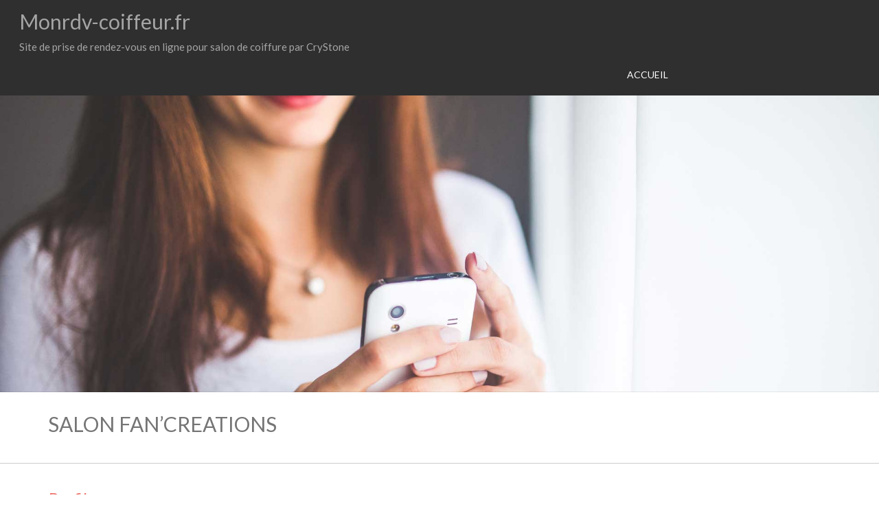

--- FILE ---
content_type: text/html; charset=UTF-8
request_url: https://www.monrdv-coiffeur.fr/places/france/bretagne/bourseul/salon-fancreations/
body_size: 16977
content:
<!DOCTYPE html>
<html lang="fr-FR" class="no-js">
<head>
	<meta charset="UTF-8">
	<meta name="viewport" content="width=device-width">
	<link rel="profile" href="http://gmpg.org/xfn/11">
	<link rel="pingback" href="https://www.monrdv-coiffeur.fr/xmlrpc.php">
	<script type="text/javascript">window.gdSetMap = window.gdSetMap || 'osm';</script><title>SALON FAN&rsquo;CREATIONS | Monrdv-coiffeur.fr</title>
<link rel='dns-prefetch' href='//use.fontawesome.com' />
<link rel='dns-prefetch' href='//fonts.googleapis.com' />
<link rel='dns-prefetch' href='//s.w.org' />
<link rel="alternate" type="application/rss+xml" title="Monrdv-coiffeur.fr &raquo; Flux" href="https://www.monrdv-coiffeur.fr/feed/" />
<link rel="alternate" type="application/rss+xml" title="Monrdv-coiffeur.fr &raquo; Flux des commentaires" href="https://www.monrdv-coiffeur.fr/comments/feed/" />
		<script type="text/javascript">
			window._wpemojiSettings = {"baseUrl":"https:\/\/s.w.org\/images\/core\/emoji\/13.0.1\/72x72\/","ext":".png","svgUrl":"https:\/\/s.w.org\/images\/core\/emoji\/13.0.1\/svg\/","svgExt":".svg","source":{"concatemoji":"https:\/\/www.monrdv-coiffeur.fr\/wp-includes\/js\/wp-emoji-release.min.js?ver=5.6.16"}};
			!function(e,a,t){var n,r,o,i=a.createElement("canvas"),p=i.getContext&&i.getContext("2d");function s(e,t){var a=String.fromCharCode;p.clearRect(0,0,i.width,i.height),p.fillText(a.apply(this,e),0,0);e=i.toDataURL();return p.clearRect(0,0,i.width,i.height),p.fillText(a.apply(this,t),0,0),e===i.toDataURL()}function c(e){var t=a.createElement("script");t.src=e,t.defer=t.type="text/javascript",a.getElementsByTagName("head")[0].appendChild(t)}for(o=Array("flag","emoji"),t.supports={everything:!0,everythingExceptFlag:!0},r=0;r<o.length;r++)t.supports[o[r]]=function(e){if(!p||!p.fillText)return!1;switch(p.textBaseline="top",p.font="600 32px Arial",e){case"flag":return s([127987,65039,8205,9895,65039],[127987,65039,8203,9895,65039])?!1:!s([55356,56826,55356,56819],[55356,56826,8203,55356,56819])&&!s([55356,57332,56128,56423,56128,56418,56128,56421,56128,56430,56128,56423,56128,56447],[55356,57332,8203,56128,56423,8203,56128,56418,8203,56128,56421,8203,56128,56430,8203,56128,56423,8203,56128,56447]);case"emoji":return!s([55357,56424,8205,55356,57212],[55357,56424,8203,55356,57212])}return!1}(o[r]),t.supports.everything=t.supports.everything&&t.supports[o[r]],"flag"!==o[r]&&(t.supports.everythingExceptFlag=t.supports.everythingExceptFlag&&t.supports[o[r]]);t.supports.everythingExceptFlag=t.supports.everythingExceptFlag&&!t.supports.flag,t.DOMReady=!1,t.readyCallback=function(){t.DOMReady=!0},t.supports.everything||(n=function(){t.readyCallback()},a.addEventListener?(a.addEventListener("DOMContentLoaded",n,!1),e.addEventListener("load",n,!1)):(e.attachEvent("onload",n),a.attachEvent("onreadystatechange",function(){"complete"===a.readyState&&t.readyCallback()})),(n=t.source||{}).concatemoji?c(n.concatemoji):n.wpemoji&&n.twemoji&&(c(n.twemoji),c(n.wpemoji)))}(window,document,window._wpemojiSettings);
		</script>
		<style type="text/css">
img.wp-smiley,
img.emoji {
	display: inline !important;
	border: none !important;
	box-shadow: none !important;
	height: 1em !important;
	width: 1em !important;
	margin: 0 .07em !important;
	vertical-align: -0.1em !important;
	background: none !important;
	padding: 0 !important;
}
</style>
	<link rel='stylesheet' id='geodir-core-scss-css'  href='https://www.monrdv-coiffeur.fr/wp-content/plugins/geodirectory/geodirectory-assets/css/gd_core_frontend.css?ver=1.6.37' type='text/css' media='all' />
<link rel='stylesheet' id='wp-block-library-css'  href='https://www.monrdv-coiffeur.fr/wp-includes/css/dist/block-library/style.min.css?ver=5.6.16' type='text/css' media='all' />
<link rel='stylesheet' id='location_manager_css-css'  href='https://www.monrdv-coiffeur.fr/wp-content/plugins/geodir_location_manager/css/geodir-location.css?ver=5.6.16' type='text/css' media='all' />
<link rel='stylesheet' id='geodirectory-leaflet-style-css'  href='https://www.monrdv-coiffeur.fr/wp-content/plugins/geodirectory/geodirectory-assets/leaflet/leaflet.css?ver=1.6.37' type='text/css' media='all' />
<link rel='stylesheet' id='geodirectory-leaflet-routing-style-css'  href='https://www.monrdv-coiffeur.fr/wp-content/plugins/geodirectory/geodirectory-assets/leaflet/routing/leaflet-routing-machine.css?ver=1.6.37' type='text/css' media='all' />
<link rel='stylesheet' id='vidbg-frontend-style-css'  href='https://www.monrdv-coiffeur.fr/wp-content/plugins/video-background/css/pushlabs-vidbg.css?ver=2.7.1' type='text/css' media='all' />
<link rel='stylesheet' id='directory-theme-style-css'  href='https://www.monrdv-coiffeur.fr/wp-content/themes/directory-starter/assets/css/style.css?ver=1.1.6' type='text/css' media='all' />
<style id='directory-theme-style-inline-css' type='text/css'>
												@media (min-width: 1200px) {
				.container, .geodir-common, .geodir-breadcrumb, .geodir_full_page .widget {
					width: 1170px;
				}
			}
					.container, .geodir-common, .geodir-breadcrumb, .geodir_full_page .widget {
				padding-right: 15px;
				padding-left: 15px;
				margin-right: auto;
				margin-left: auto;
			}
															.alert-warning, #buddypress #message.info p {
				color: #8A6D3B;
				background-color: #FCF8E3;
				border-color: #FAEBCC;
			}
					.alert-error, .error_msg_fix, #buddypress div#message.error p {
				color: #A94442;
				background-color: #F2DEDE;
				border-color: #EBCCD1;
			}
					.alert-success, .sucess_msg, #buddypress div#message.updated p {
				color: #3C763D;
				background-color: #DFF0D8;
				border-color: #D6E9C6;
			}
					.alert-info {
				color: #31708F;
				background-color: #D9EDF7;
				border-color: #BCE8F1;
			}
																						.dt-btn, button, input[type=button], input[type=reset], input[type=submit], p.edit-link, #buddypress form#whats-new-form input[type=submit], #buddypress .standard-form div.submit input, #buddypress .comment-reply-link, #buddypress button, #buddypress div.generic-button a, #buddypress input[type=button], #buddypress input[type=reset], #buddypress input[type=submit], #buddypress ul.button-nav li a, #buddypress input[type=submit]#notification-bulk-manage, dl.geodir-tab-head dd.geodir-tab-active a, .reply .gd_comment_replaylink .comment-reply-link, #reviewsTab #comments .comment-reply-link, #simplemodal-container #gd-basic-modal-content4 .button,
			.dt-btn:focus, button:focus, input[type=button]:focus, input[type=reset]:focus, input[type=submit]:focus, p.edit-link:focus, .reply .gd_comment_replaylink #gd_comment_replaylink:focus, #buddypress form#whats-new-form input[type=submit]:focus, #buddypress .standard-form div.submit input:focus, #buddypress .comment-reply-link:focus, #buddypress button:focus, #buddypress div.generic-button a:focus, #buddypress input[type=button]:focus, #buddypress input[type=reset]:focus, #buddypress input[type=submit]:focus, #buddypress ul.button-nav li a:focus, #buddypress input[type=submit]#notification-bulk-manage:focus, .reply .gd_comment_replaylink .comment-reply-link:focus, #reviewsTab #comments .comment-reply-link:focus, #simplemodal-container #gd-basic-modal-content4 .button:focus {
				color: #FFFFFF;
				background-color: #ED6D62;
				border: 1px solid #F2938B;
			}
							.dt-btn:hover, button:hover, input[type=button]:hover, input[type=reset]:hover, input[type=submit]:hover, p.edit-link:hover, .reply .gd_comment_replaylink #gd_comment_replaylink:hover, #buddypress form#whats-new-form input[type=submit]:hover, #buddypress .standard-form div.submit input:hover, #buddypress .comment-reply-link:hover, #buddypress button:hover, #buddypress div.generic-button a:hover, #buddypress input[type=button]:hover, #buddypress input[type=reset]:hover, #buddypress input[type=submit]:hover, #buddypress ul.button-nav li a:hover, #buddypress input[type=submit]#notification-bulk-manage:hover, .reply .gd_comment_replaylink .comment-reply-link:hover, #reviewsTab #comments .comment-reply-link:hover, #simplemodal-container #gd-basic-modal-content4 .button:hover {
				background-color: #C25950;
			}
											.ds-top-header {
				color: #757575;
			}
					.ds-top-header a,
			.ds-top-header a:visited {
				color: #FFFFFF;
			}
					.ds-top-header a:hover {
				color: #E8E8E8;
			}
					.ds-top-header {
				background-color: #202020;
			}
												.site-header {
				color: a5a5a5;
			}
					.site-header a, .site-header a:visited {
				color: #FFFFFF;
			}
					.site-header a:hover, .site-header a:focus, .site-header a:active, .site-header a:visited:hover, .site-header a:visited:focus, .site-header a:visited:active {
				color: #E8E8E8;
			}
						.site-header {
				min-height: 61px;
				background-color: #2F2F2F;
				border-color: #FFFFFF;
				-webkit-box-shadow: 0 1px 1px rgba(0,0,0,0.2);
				-moz-box-shadow: 0 1px 1px rgba(0,0,0,0.2);
				box-shadow: 0 1px 1px rgba(0,0,0,0.2);
			}
									#primary-nav ul .sub-menu a {
				background-color: #2F2F2F;
			}
					#primary-nav ul .sub-menu a:hover {
				background-color: #464646;
			}
			@media (max-width: 992px) {
				#primary-nav ul li a:hover {
					background: #464646;
				}
			}
									.site-logo-wrap .site-logo,
			.site-logo-wrap h1.site-title-no-desc{
				margin-right: 0px;
				margin-left: 0px;
				margin-top: 15px;
			}
									#primary-nav ul li a {
				height: 61px;
				line-height: 61px;
			}
							#primary-nav ul li {
				padding: 0 20px;
			}
                    .site-logo-wrap{
                width: 0;
            }
                    #primary-nav{
                width: 80%;
            }
												h1, .h1, h2, .h2, h3, .h3, h4, .h4, h5, .h5, h6, .h6, #simplemodal-container h3 {
				color: #757575;
			}
			#simplemodal-container h3 {
				font-family: 'Lato','Helvetica Neue',Helvetica,Arial,sans-serif;
			}
					a {
				color: #ED6D62;
			}
					a:hover,
			a:visited:hover,
			a:focus,
			a:active {
				color: #E84739;
			}
					a:visited {
				color: #ED6D62;
			}
								.content-box, .content .entry, #geodir_content, .sidebar .widget, .geodir-content-left .geodir-company_info, .geodir-content-right .geodir-company_info, .geodir_full_page .geodir-category-list-in, .geodir_full_page .geodir-loc-bar {
				background-color: #FFFFFF;
				border-color: #FFFFFF;
				box-shadow: 0 1px 1px rgba(0,0,0,0.2);
			}
										body {
				font-family: 'Lato','Helvetica Neue',Helvetica,Arial,sans-serif;
				font-size: 14px;
				line-height: 20px;
				color: #757575;
			}
							p {
				line-height: 22px;
			}
								.footer-widgets {
				color: #BBB;
			}
					.footer-widgets h1,
			.footer-widgets .h1,
			.footer-widgets h2,
			.footer-widgets .h2,
			.footer-widgets h3,
			.footer-widgets .h3,
			.footer-widgets h4,
			.footer-widgets .h4,
			.footer-widgets h5,
			.footer-widgets .h5,
			.footer-widgets h6,
			.footer-widgets .h6 {
				color: #BBB;
			}
					.footer-widgets a {
				color: #BBB;
			}
					.footer-widgets a:hover,
			.footer-widgets a:visited:hover,
			.footer-widgets a:focus,
			.footer-widgets a:active {
				color: #E84739;
			}
					.footer-widgets a:visited {
				color: #BBB;
			}
						.footer-widgets {
				background-color: #2F2F2F;
				border-top-color: #FFFFFF;
				border-bottom-color: #444;
				-webkit-box-shadow: 0 -1px 1px rgba(0,0,0,0.2);
				-moz-box-shadow: 0 -1px 1px rgba(0,0,0,0.2);
				box-shadow: 0 -1px 1px rgba(0,0,0,0.2);
			}
															.copyright {
				color: #BBB;
			}
					.copyright a {
				color: #757575;
			}
					.copyright a:hover,
			.copyright a:visited:hover,
			.copyright a:focus,
			.copyright a:active {
				color: #E84739;
			}
					.copyright a:visited {
				color: #757575;
			}
						.copyright {
				background-color: #202020;
				border-top: 1px solid #151515;
				border-top-color: #151515;
			}
									.copyright .container {
				padding-top: 20px;
				padding-bottom: 20px;
			}
					
</style>
<link rel='stylesheet' id='directory-theme-style-responsive-css'  href='https://www.monrdv-coiffeur.fr/wp-content/themes/directory-starter/assets/css/responsive.css?ver=1.1.6' type='text/css' media='all' />
<link rel='stylesheet' id='directory-theme-child-style-css'  href='https://www.monrdv-coiffeur.fr/wp-content/themes/supreme-directory/style.css?ver=5.6.16' type='text/css' media='all' />
<link rel='stylesheet' id='jquery-mmenu-css'  href='https://www.monrdv-coiffeur.fr/wp-content/themes/directory-starter/assets/css/jquery.mmenu.css?ver=1.1.6' type='text/css' media='all' />
<link rel='stylesheet' id='directory-theme_google_fonts-css'  href='//fonts.googleapis.com/css?family=Lato:400,700' type='text/css' media='all' />
<link rel='stylesheet' id='font-awesome-css'  href='https://use.fontawesome.com/releases/v5.6.0/css/all.css?wpfas=true' type='text/css' media='all' />
<link rel='stylesheet' id='font-awesome-shims-css'  href='https://use.fontawesome.com/releases/v5.6.0/css/v4-shims.css?wpfas=true' type='text/css' media='all' />
<script type='text/javascript' src='https://www.monrdv-coiffeur.fr/wp-includes/js/jquery/jquery.min.js?ver=3.5.1' id='jquery-core-js'></script>
<script type='text/javascript' src='https://www.monrdv-coiffeur.fr/wp-includes/js/jquery/jquery-migrate.min.js?ver=3.3.2' id='jquery-migrate-js'></script>
<script type='text/javascript' id='geodirectory-script-js-extra'>
/* <![CDATA[ */
var geodir_var = {"siteurl":"https:\/\/www.monrdv-coiffeur.fr","geodir_plugin_url":"https:\/\/www.monrdv-coiffeur.fr\/wp-content\/plugins\/geodirectory","geodir_lazy_load":"1","geodir_ajax_url":"https:\/\/www.monrdv-coiffeur.fr\/wp-admin\/admin-ajax.php?action=geodir_ajax_action","geodir_gd_modal":"1","is_rtl":"0","lightBox_txtImage":"Image","lightBox_txtOf":"de"};
/* ]]> */
</script>
<script type='text/javascript' src='https://www.monrdv-coiffeur.fr/wp-content/plugins/geodirectory/geodirectory-assets/js/geodirectory.min.js?ver=1.6.37' id='geodirectory-script-js'></script>
<script type='text/javascript' src='https://www.monrdv-coiffeur.fr/wp-content/plugins/geodirectory/geodirectory-assets/leaflet/leaflet.min.js?ver=1.6.37' id='geodirectory-leaflet-script-js'></script>
<script type='text/javascript' src='https://www.monrdv-coiffeur.fr/wp-content/plugins/geodirectory/geodirectory-assets/leaflet/osm.geocode.min.js?ver=1.6.37' id='geodirectory-leaflet-geo-script-js'></script>
<script type='text/javascript' src='https://www.monrdv-coiffeur.fr/wp-content/plugins/geodirectory/geodirectory-assets/leaflet/routing/leaflet-routing-machine.min.js?ver=1.6.37' id='geodirectory-leaflet-routing-script-js'></script>
<script type='text/javascript' src='https://www.monrdv-coiffeur.fr/wp-content/plugins/geodirectory/geodirectory-assets/jawj/oms-leaflet.min.js?ver=1.6.37' id='geodirectory-o-overlappingmarker-script-js'></script>
<script type='text/javascript' src='https://www.monrdv-coiffeur.fr/wp-content/plugins/geodirectory/geodirectory-assets/js/chosen.jquery.min.js?ver=1.6.37' id='chosen-js'></script>
<script type='text/javascript' src='https://www.monrdv-coiffeur.fr/wp-content/plugins/geodirectory/geodirectory-assets/js/ajax-chosen.min.js?ver=1.6.37' id='geodirectory-choose-ajax-js'></script>
<script type='text/javascript' src='https://use.fontawesome.com/releases/v5.4.2/js/v4-shims.js?ver=1.6.37' id='font-awesome-shim-js'></script>
<script type='text/javascript' src='https://use.fontawesome.com/releases/v5.4.2/js/all.js?ver=1.6.37' id='font-awesome-js'></script>
<link rel="https://api.w.org/" href="https://www.monrdv-coiffeur.fr/wp-json/" /><link rel="EditURI" type="application/rsd+xml" title="RSD" href="https://www.monrdv-coiffeur.fr/xmlrpc.php?rsd" />
<link rel="wlwmanifest" type="application/wlwmanifest+xml" href="https://www.monrdv-coiffeur.fr/wp-includes/wlwmanifest.xml" /> 
<meta name="generator" content="WordPress 5.6.16" />
<link rel="canonical" href="https://www.monrdv-coiffeur.fr/places/france/bretagne/bourseul/salon-fancreations/" />
<link rel='shortlink' href='https://www.monrdv-coiffeur.fr/?p=1835' />
<link rel="alternate" type="application/json+oembed" href="https://www.monrdv-coiffeur.fr/wp-json/oembed/1.0/embed?url=https%3A%2F%2Fwww.monrdv-coiffeur.fr%2Fplaces%2Ffrance%2Fbretagne%2Fbourseul%2Fsalon-fancreations%2F" />
<link rel="alternate" type="text/xml+oembed" href="https://www.monrdv-coiffeur.fr/wp-json/oembed/1.0/embed?url=https%3A%2F%2Fwww.monrdv-coiffeur.fr%2Fplaces%2Ffrance%2Fbretagne%2Fbourseul%2Fsalon-fancreations%2F&#038;format=xml" />
<style></style><?php
add_theme_support( 'post-thumbnails' );
?><meta name="description" content="" /><meta name="keywords" content="salon" /><script type="application/ld+json">{"@context":"https:\/\/schema.org","@type":"LocalBusiness","name":"SALON FAN'CREATIONS","description":"","telephone":"02 96 83 09 44","url":"https:\/\/www.monrdv-coiffeur.fr\/places\/france\/bretagne\/bourseul\/salon-fancreations\/","sameAs":["https:\/\/www.facebook.com\/salonfancreations"],"image":"","address":{"@type":"PostalAddress","streetAddress":"RUE DE BEAUBOIS","addressLocality":"BOURSEUL","addressRegion":"Bretagne","addressCountry":"France","postalCode":"22130"},"geo":{"@type":"GeoCoordinates","latitude":"48.48476","longitude":"-2.260456"},"review":""}</script><link rel="icon" href="https://www.monrdv-coiffeur.fr/wp-content/uploads/2021/01/favicon.jpg" sizes="32x32" />
<link rel="icon" href="https://www.monrdv-coiffeur.fr/wp-content/uploads/2021/01/favicon.jpg" sizes="192x192" />
<link rel="apple-touch-icon" href="https://www.monrdv-coiffeur.fr/wp-content/uploads/2021/01/favicon.jpg" />
<meta name="msapplication-TileImage" content="https://www.monrdv-coiffeur.fr/wp-content/uploads/2021/01/favicon.jpg" />
		<style type="text/css" id="wp-custom-css">
			/*	TEST ZONE    */
/*#custom_html-2{padding-bottom:20px!important;}*/
.container { -webkit-transition: none !important;
  -moz-transition: none !important;
  -o-transition: none !important;
  transition: none !important;}


.sd .site-header .site-description{display:inline;}
/***************************/

	.site-logo-wrap{width:100%!important;
	display:inline-block!important;}}

.sd.search.geodir-page #geodir_content, .sd.archive.geodir-page #geodir_content {  
	flex-basis: 40%;
	width: auto;}
body.sd #geodir_content > header.entry-header {
display: block;}


.home-more{right:35%!important;}

.map_category,.fa-expand,.fa-compress{display:none!important;}

.geodir_website,.geodir-bubble_link{margin-top:10px !important ;margin-bottom:20px!important;}
span.geodir-i-website a{
	margin-top:10px ;
	margin-left:10px;
	border-radius:1px 1px 1px 1px;
	background: #7B68EE;
	border:1px solid #999;
	color:#FFFFF0;
	font:normal 14px Verdana!important;
	padding:6px 6px 6px 6px;
	box-shadow:2px 2px 5px #999;
}
#geodir_advanced_search-1{width: 100%;}
.geodir-content{	
border-bottom:1px dashed #000;
padding-bottom:20px;
width: 100%!important;} 


/****************************/
.sd-homepage .geodir-search:after {content:"My Custom Text";
color:#fff!important;
width: 100%!important;}
 #sd-home-scroll:before{content:"Rechercher sur la carte";
	font-size: 20px;
	display:block;
	text-align:center;
color:#fff!important;
width: auto!important;}

/************** bubble map */

@media all{


.geodir-bubble_desc{
height:auto!important;	
padding:5px!important;
	font-size:120%!important;
}
	
.geodir-bubble_desc svg
{display:none!important;}
.geodir-content svg{padding-right:5px;}
#popular_post_category-1{
display:none !important;
}
	.geodir-bubble_desc h4 a {
	color:#ED6D62!important;}
/*	.geodir_category_list_view h2{font-size:3vw;}	*/
.geodir-entry-title h2 a {
    pointer-events: none!important;
}
.geodir_contact{margin-top:10px!important;}

	.leaflet-container a, div.geodir_more_info.geodir_contac a{font-size:18px!important;}
.geodir-bubble_desc
h4{background:none!important;
padding-top:7px!important;padding-bottom:7px!important;
border-bottom:1px dashed #ccc!important;}
.geodir-bubble-meta-side {
    height: calc(100% - 11px)!important;
}
.geodir-bubble-meta-side {
    margin-top:35px!important;
}


.geodir_Star,.geodir-cat-list,.geodir_map_v3_home_map_1_map_category,
.geodir-bubble-meta-bottom .geodir-bubble-reviews ,
.geodir-addtofav, .geodir_category_list_view li .geodir-addinfo a.geodir-pcomments, .geodir_category_list_view li .geodir-addinfo span,
.sd-detail-cta,.geodir-list-view-select,.sd-mobile-search-controls,.geodir-listing-search gd-search-bar-style,.entry-header,.gd-search-input-wrapper gd-search-field-near,.gd-search-input-wrapper gd-search-field-search,.geodir-listing-search gd-search-bar-style,.geodir-post-img,.sd-my-account.menu-item,.geodir-bubble_image,.geodir-bubble-meta-fade,.sd-homepage .geodir-search:after {
display:none !important;} 

 @media all{.sd.archive.geodir-page /*.geodir_advance_search_widget, */.sd.search.geodir-page .geodir_advance_search_widget,.dt-mobile-account-wrap {
    display: none;
	 }}

@media (max-width:992px){
.sd.search.geodir-page #geodir_content, .sd.archive.geodir-page #geodir_content {
    flex-basis: 100%!important;
	width: 100%!important;}}
	
/* page site détail */
	.sd .sd-contacts,.sd .sd-ratings,.sd .sd-address {display:none !important;}	
	
.sd .sd-ratings,.sd-detail-cat-links,.sd .sd-detail-author,.sd.single.geodir-page #reviewsTab, .sd.sd-preview #reviewsTab{display:none;}
/******* contact dans detail,adresse, tel...******/
	svg:not(:root).svg-inline--fa{margin-right:5px;}	
	
	.geodir-pos_navigation{display:none;}	
	span.geodir-i-location,span.geodir-i-contact{display:block;margin-bottom:1em;}		</style>
		</head>

<body class="gd_place-template-default single single-gd_place postid-1835 geodir-page sd-common sd gd-map-osm">
<div id="ds-container" >
<header id="site-header" class="site-header " role="banner" style="">

	<div class="container">

            <div class="dt-mobile-account-wrap"><a href="#gd-account-nav"><i class="fas fa-user"></i></a></div>
    <div id="gd-account-nav" >
        <div >
            <div class="widget geodir_loginbox"><strong class="mobile-login-widget-title">My Dashboard</strong>				<form name="loginform" class="loginform1"
		      action="https://www.monrdv-coiffeur.fr/gd-login/"
		      method="post">
			<div class="geodir_form_row"><input placeholder="Adresse e-mail" name="log"
			                                    type="text" class="textfield user_login1"/> <span
					class="user_loginInfo"></span></div>
			<div class="geodir_form_row"><input placeholder="Password"
			                                    name="pwd" type="password"
			                                    class="textfield user_pass1 input-text"/><span
					class="user_passInfo"></span></div>

			<input type="hidden" name="redirect_to" value="https://www.monrdv-coiffeur.fr/places/france/bretagne/bourseul/salon-fancreations/"/>
			<input type="hidden" name="testcookie" value="1"/>

				
			<div class="geodir_form_row clearfix"><input type="submit" name="submit"
			                                             value="Se connecter" class="b_signin"/>

				<p class="geodir-new-forgot-link">
										<a href="https://www.monrdv-coiffeur.fr/gd-login/?forgot=1"
					   class="goedir-forgot-link">Forgot Password?</a></p></div>
		</form>
		</div>        </div>
    </div>

		<div class="site-logo-wrap">
															<hgroup>
					<h1 class='site-title '>
						<a  style="color:#a5a5a5;" href='https://www.monrdv-coiffeur.fr/' title='Monrdv-coiffeur.fr' rel='home'>Monrdv-coiffeur.fr</a>
					</h1>
											<h2 class="site-description">
							<a  style="color:#a5a5a5;" href='https://www.monrdv-coiffeur.fr/' title='Site de prise de rendez-vous en ligne pour salon de coiffure par CryStone' rel='home'>Site de prise de rendez-vous en ligne pour salon de coiffure par CryStone</a>
						</h2>
									</hgroup>
									</div>
				<nav id="primary-nav" class="primary-nav" role="navigation">
			<ul id="menu-menu" class="menu gd-menu-z"><li id="menu-item-324" class="menu-item menu-item-type-custom menu-item-object-custom menu-item-home menu-item-324"><a href="http://www.monrdv-coiffeur.fr">Accueil</a></li>
        <li  class="sd-my-account menu-item">
                        <a class="sd-my-account-link" href="">
                My Account                <i class="fas fa-caret-down"></i>
            </a>
            <div id="sd-my-account" class="Panel">
            <div class="mm-subtitle"><a class="mm-subclose" href="#mm-menu-menu"><  Back</a></div>
            <div class="sd-my-account-dd">
                <div class="sd-my-account-dd-inner">
                    <h4 class="sd-my-account-title">Sign In</h4>
                                        <form name="cus_loginform" method="post" action="https://www.monrdv-coiffeur.fr/gd-login/" >

                        <div class="form_row clearfix">
                            <input placeholder='Email' type="text" name="log" id="user_login"
                                   value="" size="20" class="textfield"/>
                            <span class="user_loginInfo"></span>
                        </div>

                        <div class="form_row clearfix">
                            <input placeholder='Password' type="password" name="pwd"
                                   id="user_pass"
                                   class="textfield input-text" value="" size="20"/>
                            <span class="user_passInfo"></span>
                        </div>

                        <p class="rember">
                            <input name="rememberme" type="checkbox" id="rememberme" value="forever" class="fl"/>
                            Remember me on this computer                        </p>

                        <input class="geodir_button" type="submit" value="Sign In"
                               name="submit"/>
                        <input type="hidden" name="redirect_to" value="https://www.monrdv-coiffeur.fr/places/france/bretagne/bourseul/salon-fancreations/"/>
                        <input type="hidden" name="testcookie" value="1"/>
                        <input type="hidden" name="action" value="login"/>

                        <p class="sd-register">
                        <a href="https://www.monrdv-coiffeur.fr/gd-login/?signup=1"
                           class="goedir-newuser-link">Register</a>
                           <a href="https://www.monrdv-coiffeur.fr/gd-login/?forgot=1"
                       class="goedir-forgot-link">Forgot Password?</a>
                        </p>
                                            </form>
                </div>
            </div>
            </div>
                </li>
        </ul>		</nav>

		<div class="dt-nav-toggle  dt-mobile-nav-button-wrap"><a href="#primary-nav"><i class="fas fa-bars"></i></a></div>



	</div>
</header>
        <div class="featured-area">

            <div class="featured-img" style="background-image: url('https://www.monrdv-coiffeur.fr/wp-content/themes/supreme-directory/images/featured.jpg');"></div>

                <div class="header-wrap sd-event-dates-head">
                    </div>
            </div>
                        <div class="sd-detail-details  ">
        <div class="container">
            <div class="sd-detail-author">
                <div class="author-avatar"><a href="https://www.monrdv-coiffeur.fr/author/admin/"><img alt='' src='https://secure.gravatar.com/avatar/2ec88998340cda5ca0f59d9c6fa0fed8?s=100&#038;d=mm&#038;r=g' srcset='https://secure.gravatar.com/avatar/2ec88998340cda5ca0f59d9c6fa0fed8?s=200&#038;d=mm&#038;r=g 2x' class='avatar avatar-100 photo' height='100' width='100' loading='lazy'/></a></div><div class="author-link"><span class="vcard author author_name"><span class="fn"><a href="https://www.monrdv-coiffeur.fr/author/admin/">admin</a></span></span></div>            </div>
            <!-- sd-detail-author end -->
            <div class="sd-detail-info">
                <h1 class="sd-entry-title ">SALON FAN&rsquo;CREATIONS                </h1><div class="sd-address">BOURSEUL, Bretagne, France</div><div class="sd-ratings"> <a href="https://www.monrdv-coiffeur.fr/places/france/bretagne/bourseul/salon-fancreations/#reviews" class="geodir-pcomments">No Comments</a></div><div class="sd-contacts"><a rel="nofollow" target="_blank" href="https://www.facebook.com/salonfancreations"><i class="fab fa-facebook"></i></a><a href="tel:02 96 83 09 44"><i class="fas fa-phone-square"></i>&nbsp;:&nbsp;02 96 83 09 44</a></div><div class="sd-detail-cat-links"><ul><li><a href="https://www.monrdv-coiffeur.fr/places/bretagne/bourseul/salon/"><img src=""><span class="cat-link">Salon</span></a></li></ul></div> <!-- sd-detail-cat-links end --> </div> <!-- sd-detail-info end --><div class="sd-detail-cta"><a class="dt-btn" href="https://www.monrdv-coiffeur.fr/places/france/bretagne/bourseul/salon-fancreations/#reviews">Write a Review</a><div class="geodir_more_info geodir-company_info geodir_email" style="padding: 0;border: none"><input type="hidden" name="geodir_popup_post_id" value="1835" />
                    <div class="geodir_display_popup_forms"></div></div><span class="geodir-addtofav favorite_property_1835"><a class="geodir-addtofav-icon"
                                                                                        href="javascript:void(0);"
                                                                                        onclick="javascript:window.location.href='https://www.monrdv-coiffeur.fr/gd-login/'"
                                                                                        title="Add to Favorites"><i
                    class="fas fa-heart"></i> Favori</a></span>
                        <ul class="sd-cta-favsandshare">
                                            <li><a rel="nofollow" target="_blank" title="Share on Facebook"
                               href="http://www.facebook.com/sharer.php?u=https://www.monrdv-coiffeur.fr/places/france/bretagne/bourseul/salon-fancreations/&t=SALON FAN&rsquo;CREATIONS"><i
                                    class="fab fa-facebook"></i></a></li>
                        <li><a rel="nofollow" target="_blank" title="Share on Twitter"
                               href="http://twitter.com/share?text=SALON+FAN%E2%80%99CREATIONS&url=https%3A%2F%2Fwww.monrdv-coiffeur.fr%2Fplaces%2Ffrance%2Fbretagne%2Fbourseul%2Fsalon-fancreations%2F"><i
                                    class="fab fa-twitter"></i></a></li>
                        <li><a rel="nofollow" target="_blank" title="Share on Google Plus"
                               href="https://plus.google.com/share?url=https%3A%2F%2Fwww.monrdv-coiffeur.fr%2Fplaces%2Ffrance%2Fbretagne%2Fbourseul%2Fsalon-fancreations%2F"><i
                                    class="fab fa-google-plus-g"></i></a></li>
                                    </ul>
                </div><!-- sd-detail-cta end -->                            </div>
            <!-- container end -->
                    </div><!-- sd-detail-details end -->
        

    <div id="geodir_wrapper" class=""><div class="clearfix geodir-common"><div id="geodir_content" class="" role="main" ><article  id="post-1835" class="post-1835 gd_place type-gd_place status-publish gd_placecategory-salon" >	<div class="geodir-tabs" id="gd-tabs" style="position:relative;">
										<ul class="geodir-tabs-content entry-content geodir-tabs-list"
		    style="position:relative;">
								<li id="post_profileTab">
						<span class="gd-tab-list-title" ><a href="#post_profile">Profil</a></span><hr />						<div id="post_profile" class="hash-offset"></div>
						 </li>
										<li id="post_addressTab">
						<span class="gd-tab-list-title" ><a href="#post_address">Adresse</a></span><hr />						<div id="post_address" class="hash-offset"></div>
						<div class="geodir_more_info  post_address" style="clear:both;"  itemscope itemtype="https://schema.org/PostalAddress"><span class="geodir-i-location" style=""><i class="fas fa-home"></i>Adresse: </span><span itemprop="streetAddress">RUE DE BEAUBOIS</span><br><span itemprop="addressLocality">BOURSEUL</span><br><span itemprop="addressRegion">Bretagne</span><br><span itemprop="postalCode">22130</span><br><span itemprop="addressCountry">France</span></div> </li>
										<li id="geodir_contactTab">
						<span class="gd-tab-list-title" ><a href="#geodir_contact">Telephone</a></span><hr />						<div id="geodir_contact" class="hash-offset"></div>
						<div class="geodir_more_info   geodir_contact" style="clear:both;"><span class="geodir-i-contact" style=""><i class="fas fa-phone"></i>Telephone: </span><a href="tel:0296830944">02 96 83 09 44</a></div> </li>
										<li id="geodir_Site_WebTab">
						<span class="gd-tab-list-title" ><a href="#geodir_Site_Web">Site Web</a></span><hr />						<div id="geodir_Site_Web" class="hash-offset"></div>
						<div class="geodir_more_info  geodir-bubble_link geodir_Site_Web"><span class="geodir-i-website" style=""><i class="fas fa-link"></i><a href="https://salonfancreation.site-solocal.com/" target="_blank" rel="nofollow" ><strong>Site Web</strong></a></span></div> </li>
										<li id="geodir_facebookTab">
						<span class="gd-tab-list-title" ><a href="#geodir_facebook">Facebook</a></span><hr />						<div id="geodir_facebook" class="hash-offset"></div>
						<div class="geodir_more_info  geodir-bubble_link geodir_facebook"><span class="geodir-i-website" style=""><i class="fab fa-facebook-square"></i><a href="https://www.facebook.com/salonfancreations" target="_blank" rel="nofollow" ><strong>Facebook</strong></a></span></div> </li>
										<li id="geodir_InstagramTab">
						<span class="gd-tab-list-title" ><a href="#geodir_Instagram">Instagram</a></span><hr />						<div id="geodir_Instagram" class="hash-offset"></div>
						<div class="geodir_more_info  geodir-bubble_link geodir_Instagram"><span class="geodir-i-website" style=""><i class="fas fa-link"></i><a href="https://www.instagram.com/fancreationscoiffure/" target="_blank" rel="nofollow" ><strong>Instagram</strong></a></span></div> </li>
							</ul>
		<!--gd-tabs-content ul end-->
	</div>
	    <div class="geodir-pos_navigation clearfix">
    <div
        class="geodir-post_left"></div>
    <div
        class="geodir-post_right"></div>
    </div></article><!-- article ends here--></div><!-- content ends here--><aside id="gd-sidebar-wrapper" class="sidebar geodir-sidebar-right geodir-details-sidebar-right" role="complementary" itemscope itemtype="http://schema.org/WPSideBar" >        <div class="geodir-content-right geodir-sidebar-wrap">            <div class="sd-map-in-sidebar-detail">        <div id="catcher_detail_page_map_canvas"></div>
        <div class="stick_trigger_container">
            <div class="trigger_sticky triggeroff_sticky"></div>
            <div class="top_banner_section geodir_map_container geodir-map-detail-page"
                 id="sticky_map_detail_page_map_canvas"
                 style="min-height:400px;width:100%;">

                <div class="map_background">
                    <div class="top_banner_section_in clearfix">
                        <div class="detail_page_map_canvas_TopLeft TopLeft"><span class="triggermap" id="detail_page_map_canvas_triggermap"  ><i class="fas fa-expand-arrows-alt"></i></span></div>
                        <div class="detail_page_map_canvas_TopRight TopRight"></div>
                        <div id="detail_page_map_canvas_wrapper" class="main_map_wrapper"
                             style="height:400px;width:100%;">
                            <!-- new map start -->
                            <div class="iprelative">
                                <div class="geodir_marker_cluster" id="detail_page_map_canvas"
                                     style="height:400px;width:100%;"></div>
                                <div id="detail_page_map_canvas_loading_div" class="loading_div"
                                     style=" height:400px;width:100%;"></div>
                                <!--<div id="home_map_counter"></div>        -->
                                <div id="detail_page_map_canvas_map_nofound"
                                     class="advmap_nofound"><h3>No Records Found</h3><p>Sorry, no records were found. Please adjust your search criteria and try again.</p></div>
                                <div id="detail_page_map_canvas_map_notloaded"
                                     class="advmap_notloaded"><h3>Google Map Not Loaded</h3><p>Sorry, unable to load Google Maps API.</div>
                            </div>
                            <!-- new map end -->
                        </div>
                        <div class="detail_page_map_canvas_BottomLeft BottomLeft"></div>
                    </div>
                </div>
                                    <input type="hidden" id="detail_page_map_canvas_jason_enabled" value="1"/>
                
                                    <div class="gd-input-group gd-get-directions">
                      <div class="gd-input-group-addon gd-directions-left">
                        <div class="gd-input-group">
                              <input type="text" id="detail_page_map_canvas_fromAddress" name="from" class="gd-form-control textfield" value="Enter Your Location" onblur="if (this.value == '') {this.value = 'Enter Your Location';}" onfocus="if (this.value == 'Enter Your Location') {this.value = '';}" />
                              <div id="detail_page_map_canvas_mylocation" class="gd-input-group-addon gd-map-mylocation" onclick="gdMyGeoDirection();" title="My location"><i class="fas fa-crosshairs fa-fw"></i></div>
                        </div>
                      </div>
                      <div class="gd-input-group-addon gd-directions-right gd-mylocation-go"><input type="button" value="Obtenir le chemin" class="detail_page_map_canvas_getdirection" id="directions" onclick="calcRoute('detail_page_map_canvas')" /></div>
                    </div>
                    <script>
                                                jQuery(function () {
                            gd_initialize_ac();
                        });
                        
                        function gd_initialize_ac() {
                            if (window.gdMaps == 'google') {
                                // Create the autocomplete object, restricting the search
                                // to geographical location types.
                                autocomplete = new google.maps.places.Autocomplete(
                                    /** @type {HTMLInputElement} */(document.getElementById('detail_page_map_canvas_fromAddress')),
                                    {types: ['geocode']});
                                // When the user selects an address from the dropdown,
                                // populate the address fields in the form.
                                google.maps.event.addListener(autocomplete, 'place_changed', function () {
                                    gd_fillInAddress_ac();
                                });
                            } else {
                                jQuery('#detail_page_map_canvas_fromAddress').hide();
                                jQuery('.gd-get-directions').hide();
                                jQuery('.detail_page_map_canvas_getdirection').hide();
                                
                                if (window.gdMaps == 'osm') {
                                    window.setTimeout(function() {
                                        calcRoute('detail_page_map_canvas');
                                    }, 1000);
                                }
                            }
                        }

                        function gd_fillInAddress_ac() {
                            //submit the form
                            jQuery('#directions').trigger('click');
                        }

                    </script>


                    <div id='directions-options' class="hidden">
                        <select id="travel-mode" onchange="calcRoute('detail_page_map_canvas')">
                            <option value="driving">En voiture</option>
                            <option value="walking">A pied</option>
                            <option value="bicycling">A vélo</option>
                            <option value="transit">Public Transport</option>
                        </select>

                        <select id="travel-units" onchange="calcRoute('detail_page_map_canvas')">
                            <option value="miles">Kilomètres</option>
                            <option selected="selected" value="kilometers">Kilometres</option>
                        </select>
                    </div>

                    <div id="detail_page_map_canvas_directionsPanel" style="width:auto;"></div>
                                <div class="map-category-listing-main" style="display:none">
                                        <div
                        class="map-category-listing">
                        <div class="gd-trigger gd-triggeroff"><i class="fas fa-compress"></i><i class="fas fa-expand"></i></div>
                        <div id="detail_page_map_canvas_cat"
                             class="detail_page_map_canvas_map_category  map_category"
                                                          style="max-height:400px;">
                            <input
                                onkeydown="if(event.keyCode == 13){build_map_ajax_search_param('detail_page_map_canvas', false)}"
                                type="text"
                                class="inputbox geodir-hide"
                                id="detail_page_map_canvas_search_string" name="search"
                                placeholder="Titre"/>
                                                            <input type="hidden" id="detail_page_map_canvas_cat_enabled" value="0"/>
                                <input type="hidden" id="detail_page_map_canvas_child_collapse" value="0"/>
                                                        <div class="BottomRight"></div>

                        </div>
                    </div>
                </div>
                <!-- map-category-listings-->

                                    <input type="hidden" id="detail_page_map_canvas_location_enabled" value="0"/>
                
                <input type="hidden" id="detail_page_map_canvas_posttype" name="gd_posttype" value="gd_place"/>

                <input type="hidden" name="limitstart" value=""/>



                
            </div>
        </div> <!--end of stick trigger container-->
        <script type="text/javascript">

            jQuery(document).ready(function () {
                build_map_ajax_search_param('detail_page_map_canvas', false);
                map_sticky('detail_page_map_canvas');
            });

        </script>
                    <script>
                (function () {
                    var screenH = jQuery(window).height();
                    var heightVH = "400";
                    var ptypeH = '';
                    if (jQuery("#detail_page_map_canvas_posttype_menu").length) {
                        ptypeH = jQuery("#detail_page_map_canvas_posttype_menu").outerHeight();
                    }

                    jQuery("#detail_page_map_canvas_cat").css("max-height", heightVH - ptypeH + 'px');

                }());
            </script>
        
            </div>
        </div><!-- end geodir-content-right --></aside><!-- sidebar ends here--></div></div><!-- content ends here--><footer id="footer" class="site-footer" role="contentinfo">
	<div class="footer-widgets">
		<div class="container">
										<div class="col-lg-3 col-md-3 col-sm-6 col-xs-12">
									</div>
										<div class="col-lg-3 col-md-3 col-sm-6 col-xs-12">
									</div>
										<div class="col-lg-3 col-md-3 col-sm-6 col-xs-12">
									</div>
										<div class="col-lg-3 col-md-3 col-sm-6 col-xs-12">
									</div>
					</div>
	</div>
	<div class="copyright ">
		<div class="container">
			<p class="copyright-text">
			© 2019 CryStone © 2018 Supreme Theme LLC. All Rights Reserved.			</p>
					</div>
	</div>

</footer>
<script>var geodir_location_all_js_msg = {"geodir_location_admin_url":"https:\/\/www.monrdv-coiffeur.fr\/wp-admin\/admin.php","geodir_location_plugin_url":"https:\/\/www.monrdv-coiffeur.fr\/wp-content\/plugins\/geodir_location_manager","geodir_location_admin_ajax_url":"https:\/\/www.monrdv-coiffeur.fr\/wp-admin\/admin-ajax.php","select_merge_city_msg":"Please select merge city.","set_location_default_city_confirmation":"Are sure you want to make this city default?","LISTING_URL_PREFIX":"Please enter listing url prefix","LISTING_URL_PREFIX_INVALID_CHAR":"Invalid character in listing url prefix","LOCATION_URL_PREFIX":"Please enter location url prefix","LOCATOIN_PREFIX_INVALID_CHAR":"Invalid character in location url prefix","LOCATION_CAT_URL_SEP":"Please enter location and category url separator","LOCATION_CAT_URL_SEP_INVALID_CHAR":"Invalid character in location and category url separator","LISTING_DETAIL_URL_SEP":"Please enter listing detail url separator","LISTING_DETAIL_URL_SEP_INVALID_CHAR":"Invalid character in listing detail url separator","LOCATION_PLEASE_WAIT":"Please wait...","LOCATION_CHOSEN_NO_RESULT_TEXT":"Sorry, nothing found!","LOCATION_CHOSEN_KEEP_TYPE_TEXT":"Please wait...","LOCATION_CHOSEN_LOOKING_FOR_TEXT":"We are searching for","select_location_translate_msg":"Please select country to update translation.","select_location_translate_confirm_msg":"Are you sure?","gd_text_search_city":"Search City","gd_text_search_region":"Search Region","gd_text_search_country":"Search Country","gd_text_search_location":"Search location","gd_base_location":"https:\/\/www.monrdv-coiffeur.fr\/location\/","UNKNOWN_ERROR":"Unable to find your location.","PERMISSION_DENINED":"Permission denied in finding your location.","POSITION_UNAVAILABLE":"Your location is currently unknown.","BREAK":"Attempt to find location took too long.","DEFAUTL_ERROR":"Browser unable to find your location.","msg_Near":"Near:","msg_Me":"Me","msg_User_defined":"User defined","delete_location_msg":"Deleting location will also DELETE any LISTINGS in this location. Are you sure want to DELETE this location?","delete_bulk_location_select_msg":"Please select at least one location."};</script><style>body .geodir-listing-search.gd-search-bar-style .geodir-loc-bar .clearfix.geodir-loc-bar-in .geodir-search .gd-search-input-wrapper{flex:50 1 auto !important;min-width: initial !important;width:auto !important;}.geodir-filter-container .geodir-filter-cat{width:auto !important;}</style><script>var geodir_all_js_msg = {"geodir_plugin_url":"https:\/\/www.monrdv-coiffeur.fr\/wp-content\/plugins\/geodirectory","geodir_admin_ajax_url":"https:\/\/www.monrdv-coiffeur.fr\/wp-admin\/admin-ajax.php","custom_field_not_blank_var":"HTML Variable Name must not be blank","custom_field_not_special_char":"Please do not use special character and spaces in HTML Variable Name.","custom_field_unique_name":"HTML Variable Name should be a unique name.","custom_field_delete":"Are you wish to delete this field?","tax_meta_class_succ_del_msg":"File has been successfully deleted.","tax_meta_class_not_permission_to_del_msg":"You do NOT have permission to delete this file.","tax_meta_class_order_save_msg":"Order saved!","tax_meta_class_not_permission_record_img_msg":"You do not have permission to reorder images.","address_not_found_on_map_msg":"Address not found for:","my_place_listing_del":"Are you sure you wish to delete this listing?","my_main_listing_del":"Deleting the main listing of a franchise will turn all franchises in regular listings. Are you sure wish to delete this main listing?","rating_error_msg":"Error : please retry","listing_url_prefix_msg":"Please enter listing url prefix","invalid_listing_prefix_msg":"Invalid character in listing url prefix","location_url_prefix_msg":"Please enter location url prefix","invalid_location_prefix_msg":"Invalid character in location url prefix","location_and_cat_url_separator_msg":"Please enter location and category url separator","invalid_char_and_cat_url_separator_msg":"Invalid character in location and category url separator","listing_det_url_separator_msg":"Please enter listing detail url separator","invalid_char_listing_det_url_separator_msg":"Invalid character in listing detail url separator","loading_listing_error_favorite":"Error loading listing.","geodir_field_id_required":"Ce champ est obligatoire.","geodir_valid_email_address_msg":"Please enter valid email address.","geodir_default_marker_icon":"https:\/\/www.monrdv-coiffeur.fr\/wp-content\/plugins\/geodirectory\/geodirectory-functions\/map-functions\/icons\/pin.png","geodir_default_marker_w":"20","geodir_default_marker_h":"34","geodir_latitude_error_msg":"A numeric value is required. Please make sure you have either dragged the marker or clicked the button: Set Address On Map","geodir_longgitude_error_msg":"A numeric value is required. Please make sure you have either dragged the marker or clicked the button: Set Address On Map","geodir_default_rating_star_icon":"https:\/\/www.monrdv-coiffeur.fr\/wp-content\/plugins\/geodirectory\/geodirectory-assets\/images\/stars.png","gd_cmt_btn_post_reply":"Publier r\u00e9ponse","gd_cmt_btn_reply_text":"Reply text","gd_cmt_btn_post_review":"Post Review","gd_cmt_btn_review_text":"Review text","gd_cmt_err_no_rating":"Please select star rating, you can't leave a review without stars.","err_empty_review":"Veuillez saisir une \u00e9valuation.","err_empty_reply":"Veuillez saisir une r\u00e9ponse.","geodir_onoff_dragging":"","geodir_is_mobile":"","geodir_on_dragging_text":"Enable Dragging","geodir_off_dragging_text":"Disable Dragging","geodir_err_max_file_size":"File size error : You tried to upload a file over %s","geodir_err_file_upload_limit":"You have reached your upload limit of %s files.","geodir_err_pkg_upload_limit":"You may only upload %s files with this package, please try again.","geodir_action_remove":"Enlever","geodir_txt_all_files":"Allowed files","geodir_err_file_type":"File type error. Allowed file types: %s","gd_allowed_img_types":"jpg,jpeg,jpe,gif,png","geodir_txt_form_wait":"Patientez...","geodir_txt_form_searching":"Recherche en cours...","fa_rating":"","reviewrating":"","multirating":"","geodir_map_name":"osm","osmStart":"Start","osmVia":"Via {viaNumber}","osmEnd":"Enter Your Location","ga_delete_check":"Do you wish to Deauthorize and break Analytics?","geoMyLocation":"My Location","geoErrUNKNOWN_ERROR":"Unable to find your location","geoErrPERMISSION_DENINED":"Permission denied in finding your location","geoErrPOSITION_UNAVAILABLE":"Your location is currently unknown","geoErrBREAK":"Attempt to find location took too long","geoErrDEFAULT":"Location detection not supported in browser","mapLanguage":"fr","lightBox_txtImage":"Image","lightBox_txtOf":"de"};</script>    <script type="text/javascript">
        var default_location = 'Paris';
        var latlng;
        var address;
        var dist = 0;
        var Sgeocoder = (typeof google!=='undefined' && typeof google.maps!=='undefined') ? new google.maps.Geocoder() : {};

		function geodir_setup_submit_search() {
            jQuery('.geodir_submit_search').unbind('click');// unbind any other click events
			jQuery('.geodir_submit_search').click(function(e) {

                e.preventDefault();

				var s = ' ';
				var $form = jQuery(this).closest('form');

				if (jQuery("#sdist input[type='radio']:checked").length != 0) dist = jQuery("#sdist input[type='radio']:checked").val();
				if (jQuery('.search_text', $form).val() == '' || jQuery('.search_text', $form).val() == 'Nom du salon ?') jQuery('.search_text', $form).val(s);
				
				// Disable location based search for disabled location post type.
				if (jQuery('.search_by_post', $form).val() != '' && typeof gd_cpt_no_location == 'function') {
					if (gd_cpt_no_location(jQuery('.search_by_post', $form).val())) {
						jQuery('.snear', $form).remove();
						jQuery('.sgeo_lat', $form).remove();
						jQuery('.sgeo_lon', $form).remove();
						jQuery('select[name="sort_by"]', $form).remove();
						jQuery($form).submit();
						return;
					}
				}
				
				if (dist > 0 || (jQuery('select[name="sort_by"]').val() == 'nearest' || jQuery('select[name="sort_by"]', $form).val() == 'farthest') || (jQuery(".snear", $form).val() != '' && jQuery(".snear", $form).val() != 'Indiquez votre Ville ou code postal')) {

                    // OSM can't handel post code with no space so we test for it and add one if needed
                    if(window.gdMaps === 'osm'){
                        var $near_val = jQuery(".snear", $form).val();
                        var $is_post_code = $near_val.match("^([A-Za-z][A-Ha-hJ-Yj-y]?[0-9][A-Za-z0-9]??[0-9][A-Za-z]{2}|[Gg][Ii][Rr] ?0[Aa]{2})$");
                        if($is_post_code){
                            $near_val = $near_val.replace(/.{3}$/,' $&');
                            jQuery(".snear", $form).val($near_val);
                        }
                    }

                    geodir_setsearch($form);
				} else {
					jQuery(".snear", $form).val('');
					jQuery($form).submit();
				}
			});
		}

        jQuery(document).ready(function() {
            geodir_setup_submit_search();
            //setup advanced search form on form ajax load
            jQuery("body").on("geodir_setup_search_form", function(){
                geodir_setup_submit_search();
            });
        });
        
		function geodir_setsearch($form) {
			if ((dist > 0 || (jQuery('select[name="sort_by"]', $form).val() == 'nearest' || jQuery('select[name="sort_by"]', $form).val() == 'farthest')) && (jQuery(".snear", $form).val() == '' || jQuery(".snear", $form).val() == 'Indiquez votre Ville ou code postal')) jQuery(".snear", $form).val(default_location);
			geocodeAddress($form);
		}

        function updateSearchPosition(latLng, $form) {
            if (window.gdMaps === 'google') {
                jQuery('.sgeo_lat').val(latLng.lat());
                jQuery('.sgeo_lon').val(latLng.lng());
            } else if (window.gdMaps === 'osm') {
                jQuery('.sgeo_lat').val(latLng.lat);
                jQuery('.sgeo_lon').val(latLng.lon);
            }
            jQuery($form).submit(); // submit form after insering the lat long positions
        }

        function geocodeAddress($form) {
            // Call the geocode function
            Sgeocoder = window.gdMaps == 'google' ? new google.maps.Geocoder() : null;

            if (jQuery('.snear', $form).val() == '' || ( jQuery('.sgeo_lat').val() != '' && jQuery('.sgeo_lon').val() != ''  ) || jQuery('.snear', $form).val().match("^En:")) {
                if (jQuery('.snear', $form).val().match("^En:")) {
                    jQuery(".snear", $form).val('');
                }
                jQuery($form).submit();
            } else {
                var address = jQuery(".snear", $form).val();

                if (jQuery('.snear', $form).val() == 'Indiquez votre Ville ou code postal') {
                    initialise2();
                } else {
                                        if (window.gdMaps === 'google') {
                        Sgeocoder.geocode({'address': address+", France"},
                            function (results, status) {
                                if (status == google.maps.GeocoderStatus.OK) {
                                    updateSearchPosition(results[0].geometry.location, $form);
                                } else {
                                    alert("Search was not successful for the following reason :" + status);
                                }
                            });
                    } else if (window.gdMaps === 'osm') {
                        geocodePositionOSM(false, address+", France", false, false,
                            function(geo) {
                                if (typeof geo !== 'undefined' && geo.lat && geo.lon) {
                                    updateSearchPosition(geo, $form);
                                } else {
                                    alert("Search was not successful for the requested address.");
                                }
                            });
                    } else {
                        jQuery($form).submit();
                    }
                }
            }
        }

        function initialise2() {
            if (!window.gdMaps) {
                return;
            }
            
            if (window.gdMaps === 'google') {
                var latlng = new google.maps.LatLng(56.494343, -4.205446);
                var myOptions = {
                    zoom: 4,
                    mapTypeId: google.maps.MapTypeId.TERRAIN,
                    disableDefaultUI: true
                }
            } else if (window.gdMaps === 'osm') {
                var latlng = new L.LatLng(56.494343, -4.205446);
                var myOptions = {
                    zoom: 4,
                    mapTypeId: 'TERRAIN',
                    disableDefaultUI: true
                }
            }
            try { prepareGeolocation(); } catch (e) {}
            doGeolocation();
        }

        function doGeolocation() {
            if (navigator.geolocation) {
                navigator.geolocation.getCurrentPosition(positionSuccess, positionError);
            } else {
                positionError(-1);
            }
        }

        function positionError(err) {
            var msg;
            switch (err.code) {
                case err.UNKNOWN_ERROR:
                    msg = "Unable to find your location";
                    break;
                case err.PERMISSION_DENINED:
                    msg = "Permission denied in finding your location";
                    break;
                case err.POSITION_UNAVAILABLE:
                    msg = "Your location is currently unknown";
                    break;
                case err.BREAK:
                    msg = "Attempt to find location took too long";
                    break;
                default:
                    msg = "Location detection not supported in browser";
            }
            jQuery('#info').html(msg);
        }

        function positionSuccess(position) {
            var coords = position.coords || position.coordinate || position;
            jQuery('.sgeo_lat').val(coords.latitude);
            jQuery('.sgeo_lon').val(coords.longitude);

            jQuery('.geodir-listing-search').submit();
        }

        /**
         * On unload page do some cleaning so back button cache does not store these values.
         */
        window.onunload = function(){
            if(jQuery('.sgeo_lat').length ){
                jQuery('.sgeo_lat').val('');
                jQuery('.sgeo_lon').val('');
            }
        };

    </script>
    <script type="text/javascript">
        jQuery(document).ready(function () {
            jQuery('.geodir-bestof-cat-list a, #geodir_bestof_tab_dd').on("click change", function (e) {
                var widgetBox = jQuery(this).closest('.geodir_bestof_widget');
                var loading = jQuery(widgetBox).find("#geodir-bestof-loading");
                var container = jQuery(widgetBox).find('#geodir-bestof-places');

                jQuery(document).ajaxStart(function () {
                    //container.hide(); // Not working when more then one widget on page
                    //loading.show();
                }).ajaxStop(function () {
                    loading.hide();
                    container.fadeIn('slow');
                });

                e.preventDefault();

                var activeTab = jQuery(this).closest('dl').find('dd.geodir-tab-active');
                activeTab.removeClass('geodir-tab-active');
                jQuery(this).parent().addClass('geodir-tab-active');

                var term_id = 0;
                if (e.type === "change") {
                    term_id = jQuery(this).val();
                } else if (e.type === "click") {
                    term_id = jQuery(this).attr('data-termid');
                }

                var post_type = jQuery(widgetBox).find('#bestof_widget_post_type').val();
                var excerpt_type = jQuery(widgetBox).find('#bestof_widget_excerpt_type').val();
                var post_limit = jQuery(widgetBox).find('#bestof_widget_post_limit').val();
                var taxonomy = jQuery(widgetBox).find('#bestof_widget_taxonomy').val();
                var char_count = jQuery(widgetBox).find('#bestof_widget_char_count').val();
                var add_location_filter = jQuery(widgetBox).find('#bestof_widget_location_filter').val();

                var data = {
                    'action': 'geodir_bestof',
                    'geodir_bestof_nonce': 'c07d57ad93',
                    'post_type': post_type,
                    'excerpt_type': excerpt_type,
                    'post_limit': post_limit,
                    'taxonomy': taxonomy,
                    'geodir_ajax': true,
                    'term_id': term_id,
                    'char_count': char_count,
                    'add_location_filter': add_location_filter
                };

                container.hide();
                loading.show();

                jQuery.post(geodir_var.geodir_ajax_url, data, function (response) {
                    container.html(response);
                    jQuery(widgetBox).find('.geodir_category_list_view li .geodir-post-img .geodir_thumbnail img').css('display', 'block');

                    // start lazy load if it's turned on
                    if(geodir_var.geodir_lazy_load==1){
                        geodir_init_lazy_load();
                    }

                });
            })
        });
        jQuery(document).ready(function () {
            if (jQuery(window).width() < 660) {
                if (jQuery('.bestof-widget-tab-layout').hasClass('bestof-tabs-on-left')) {
                    jQuery('.bestof-widget-tab-layout').removeClass('bestof-tabs-on-left').addClass('bestof-tabs-as-dropdown');
                } else if (jQuery('.bestof-widget-tab-layout').hasClass('bestof-tabs-on-top')) {
                    jQuery('.bestof-widget-tab-layout').removeClass('bestof-tabs-on-top').addClass('bestof-tabs-as-dropdown');
                }
            }
        });
    </script>
<script type='text/javascript' src='https://www.monrdv-coiffeur.fr/wp-content/plugins/geodir_location_manager/js/location-front.min.js?ver=5.6.16' async='async' id='geodirectory-location-front-js'></script>
<script type='text/javascript' src='https://www.monrdv-coiffeur.fr/wp-content/plugins/geodirectory/geodirectory-assets/js/jquery.flexslider.min.js?ver=1.6.37' id='geodirectory-jquery-flexslider-js-js'></script>
<script type='text/javascript' src='https://www.monrdv-coiffeur.fr/wp-content/plugins/geodirectory/geodirectory-assets/js/jquery.lightbox-0.5.min.js?ver=1.6.37' id='geodirectory-lightbox-jquery-js'></script>
<script type='text/javascript' src='https://www.monrdv-coiffeur.fr/wp-content/plugins/geodirectory/geodirectory-assets/js/jquery.simplemodal.min.js?ver=1.6.37' id='geodirectory-jquery-simplemodal-js'></script>
<script type='text/javascript' src='https://www.monrdv-coiffeur.fr/wp-includes/js/jquery/ui/core.min.js?ver=1.12.1' id='jquery-ui-core-js'></script>
<script type='text/javascript' src='https://www.monrdv-coiffeur.fr/wp-includes/js/jquery/ui/menu.min.js?ver=1.12.1' id='jquery-ui-menu-js'></script>
<script type='text/javascript' src='https://www.monrdv-coiffeur.fr/wp-includes/js/dist/vendor/wp-polyfill.min.js?ver=7.4.4' id='wp-polyfill-js'></script>
<script type='text/javascript' id='wp-polyfill-js-after'>
( 'fetch' in window ) || document.write( '<script src="https://www.monrdv-coiffeur.fr/wp-includes/js/dist/vendor/wp-polyfill-fetch.min.js?ver=3.0.0"></scr' + 'ipt>' );( document.contains ) || document.write( '<script src="https://www.monrdv-coiffeur.fr/wp-includes/js/dist/vendor/wp-polyfill-node-contains.min.js?ver=3.42.0"></scr' + 'ipt>' );( window.DOMRect ) || document.write( '<script src="https://www.monrdv-coiffeur.fr/wp-includes/js/dist/vendor/wp-polyfill-dom-rect.min.js?ver=3.42.0"></scr' + 'ipt>' );( window.URL && window.URL.prototype && window.URLSearchParams ) || document.write( '<script src="https://www.monrdv-coiffeur.fr/wp-includes/js/dist/vendor/wp-polyfill-url.min.js?ver=3.6.4"></scr' + 'ipt>' );( window.FormData && window.FormData.prototype.keys ) || document.write( '<script src="https://www.monrdv-coiffeur.fr/wp-includes/js/dist/vendor/wp-polyfill-formdata.min.js?ver=3.0.12"></scr' + 'ipt>' );( Element.prototype.matches && Element.prototype.closest ) || document.write( '<script src="https://www.monrdv-coiffeur.fr/wp-includes/js/dist/vendor/wp-polyfill-element-closest.min.js?ver=2.0.2"></scr' + 'ipt>' );
</script>
<script type='text/javascript' src='https://www.monrdv-coiffeur.fr/wp-includes/js/dist/dom-ready.min.js?ver=93db39f6fe07a70cb9217310bec0a531' id='wp-dom-ready-js'></script>
<script type='text/javascript' src='https://www.monrdv-coiffeur.fr/wp-includes/js/dist/i18n.min.js?ver=9e36b5da09c96c657b0297fd6f7cb1fd' id='wp-i18n-js'></script>
<script type='text/javascript' id='wp-a11y-js-translations'>
( function( domain, translations ) {
	var localeData = translations.locale_data[ domain ] || translations.locale_data.messages;
	localeData[""].domain = domain;
	wp.i18n.setLocaleData( localeData, domain );
} )( "default", {"translation-revision-date":"2022-11-03 13:11:49+0000","generator":"GlotPress\/4.0.1","domain":"messages","locale_data":{"messages":{"":{"domain":"messages","plural-forms":"nplurals=2; plural=n > 1;","lang":"fr"},"Notifications":["Notifications"]}},"comment":{"reference":"wp-includes\/js\/dist\/a11y.js"}} );
</script>
<script type='text/javascript' src='https://www.monrdv-coiffeur.fr/wp-includes/js/dist/a11y.min.js?ver=f23e5b9c6e4214e0ec04d318a7c9f898' id='wp-a11y-js'></script>
<script type='text/javascript' id='jquery-ui-autocomplete-js-extra'>
/* <![CDATA[ */
var uiAutocompleteL10n = {"noResults":"Aucun r\u00e9sultat.","oneResult":"Un r\u00e9sultat trouv\u00e9. Utilisez les fl\u00e8ches haut et bas du clavier pour les parcourir. ","manyResults":"%d r\u00e9sultats trouv\u00e9s. Utilisez les fl\u00e8ches haut et bas du clavier pour les parcourir.","itemSelected":"\u00c9l\u00e9ment s\u00e9lectionn\u00e9."};
/* ]]> */
</script>
<script type='text/javascript' src='https://www.monrdv-coiffeur.fr/wp-includes/js/jquery/ui/autocomplete.min.js?ver=1.12.1' id='jquery-ui-autocomplete-js'></script>
<script type='text/javascript' src='https://www.monrdv-coiffeur.fr/wp-content/plugins/geodirectory/geodirectory-assets/js/goMap.min.js?ver=1.6.37' id='geodirectory-goMap-script-js'></script>
<script type='text/javascript' src='https://www.monrdv-coiffeur.fr/wp-includes/js/jquery/ui/datepicker.min.js?ver=1.12.1' id='jquery-ui-datepicker-js'></script>
<script type='text/javascript' id='jquery-ui-datepicker-js-after'>
jQuery(document).ready(function(jQuery){jQuery.datepicker.setDefaults({"closeText":"Fermer","currentText":"Aujourd\u2019hui","monthNames":["janvier","f\u00e9vrier","mars","avril","mai","juin","juillet","ao\u00fbt","septembre","octobre","novembre","d\u00e9cembre"],"monthNamesShort":["Jan","F\u00e9v","Mar","Avr","Mai","Juin","Juil","Ao\u00fbt","Sep","Oct","Nov","D\u00e9c"],"nextText":"Suivant","prevText":"Pr\u00e9c\u00e9dent","dayNames":["dimanche","lundi","mardi","mercredi","jeudi","vendredi","samedi"],"dayNamesShort":["dim","lun","mar","mer","jeu","ven","sam"],"dayNamesMin":["D","L","M","M","J","V","S"],"dateFormat":"d MM yy","firstDay":1,"isRTL":false});});
</script>
<script type='text/javascript' src='https://www.monrdv-coiffeur.fr/wp-includes/js/jquery/ui/mouse.min.js?ver=1.12.1' id='jquery-ui-mouse-js'></script>
<script type='text/javascript' src='https://www.monrdv-coiffeur.fr/wp-includes/js/jquery/ui/slider.min.js?ver=1.12.1' id='jquery-ui-slider-js'></script>
<script type='text/javascript' src='https://www.monrdv-coiffeur.fr/wp-includes/js/jquery/ui/effect.min.js?ver=1.12.1' id='jquery-effects-core-js'></script>
<script type='text/javascript' src='https://www.monrdv-coiffeur.fr/wp-includes/js/jquery/ui/effect-slide.min.js?ver=1.12.1' id='jquery-effects-slide-js'></script>
<script type='text/javascript' src='https://www.monrdv-coiffeur.fr/wp-content/plugins/geodirectory/geodirectory-assets/js/jquery.ui.timepicker.min.js?ver=5.6.16' id='geodirectory-jquery-ui-timepicker-js-js'></script>
<script type='text/javascript' src='https://www.monrdv-coiffeur.fr/wp-content/plugins/geodirectory/geodirectory-assets/js/post.custom.min.js?ver=1.6.37' async='async' id='geodirectory-post-custom-js-js'></script>
<script type='text/javascript' src='https://www.monrdv-coiffeur.fr/wp-content/plugins/geodirectory/geodirectory-assets/js/jRating.jquery.min.js?ver=1.6.37' id='geodir-jRating-js-js'></script>
<script type='text/javascript' src='https://www.monrdv-coiffeur.fr/wp-content/plugins/geodirectory/geodirectory-assets/js/on_document_load.min.js?ver=1.6.37' async='async' id='geodir-on-document-load-js'></script>
<script type='text/javascript' src='https://www.monrdv-coiffeur.fr/wp-content/plugins/geodirectory/geodirectory-assets/js/geometa.min.js?ver=1.6.37' async='async' id='google-geometa-js'></script>
<script type='text/javascript' src='https://www.monrdv-coiffeur.fr/wp-content/themes/supreme-directory/js/supreme.js?ver=1.2.0' id='supreme-js'></script>
<script type='text/javascript' src='https://www.monrdv-coiffeur.fr/wp-content/themes/directory-starter/assets/js/scripts.js?ver=1.1.6' id='directory-theme-script-js'></script>
<script type='text/javascript' src='https://www.monrdv-coiffeur.fr/wp-content/themes/directory-starter/assets/js/jquery.mmenu.min.js?ver=1.1.6' id='jquery-mmenu-js'></script>
<script type='text/javascript' src='https://www.monrdv-coiffeur.fr/wp-includes/js/wp-embed.min.js?ver=5.6.16' id='wp-embed-js'></script>
<script type='text/javascript' id='geodir-map-widget-js-extra'>
/* <![CDATA[ */
var detail_page_map_canvas = {"width":"300px","height":"400px","child_collapse":"0","sticky":"","enable_map_resize_button":"","enable_cat_filters":"","enable_text_search":"","enable_post_type_filters":"","enable_location_filters":"","enable_jason_on_load":"1","enable_map_direction":"1","enable_marker_cluster":"","ajax_url":"https:\/\/www.monrdv-coiffeur.fr\/wp-admin\/admin-ajax.php?action=geodir_ajax_action","map_canvas_name":"detail_page_map_canvas","inputText":"Title or Keyword","latitude":"48.83579746243093","longitude":"2.3291015625000004","zoom":"12","scrollwheel":"1","streetViewControl":"1","fullscreenControl":"","maptype":"ROADMAP","showPreview":"0","maxZoom":"21","autozoom":"","bubble_size":"small","token":"68f48005e256696074e1da9bf9f67f06","navigationControlOptions":{"position":"TOP_LEFT","style":"ZOOM_PAN"},"map_class_name":"geodir-map-detail-page"};
var detail_page_map_canvas_jason_args = {"detail_page_map_canvas_jason":"[{\"totalcount\":\"1\",\"id\":\"1835\",\"t\": \"SALON FAN\u2032CREATIONS\",\"lt\": \"48.48476\",\"ln\": \"-2.260456\",\"mk_id\":\"1835_25\",\"i\":\"\",\"w\":\"36\",\"h\":\"45\"}]"};
/* ]]> */
</script>
<script type='text/javascript' src='https://www.monrdv-coiffeur.fr/wp-content/plugins/geodirectory/geodirectory-functions/map-functions/js/map.min.js?ver=5.6.16' id='geodir-map-widget-js'></script>
</div>
</body>
</html>

--- FILE ---
content_type: text/css
request_url: https://www.monrdv-coiffeur.fr/wp-content/themes/supreme-directory/style.css?ver=5.6.16
body_size: 7057
content:
/*
Theme Name: Supreme Directory
Theme URI: https://wpgeodirectory.com/downloads/supreme-directory/
Description: A Supreme Child Theme for Directory Starter, check out this video to see how easy it is to setup: https://www.youtube.com/watch?v=_MXfot6buMc
Author: GeoDirectory
Author URI: https://wpgeodirectory.com/
Template: directory-starter
Version: 1.2.0
License: GPLv2 or greater
License URI: http://www.gnu.org/licenses/gpl-2.0.html
Text Domain: supreme-directory
Tags: one-column, two-columns, three-columns, left-sidebar, right-sidebar, custom-header, custom-menu, editor-style, featured-images, microformats, post-formats, rtl-language-support, translation-ready

This theme, like WordPress, is licensed under the GPL.
Use it to make something cool, have fun, and share what you've learned with others.
*/

/* hide titles */
body.sd #geodir_content > header.entry-header {
    display: none;
}

body.author.sd #geodir_content > header.entry-header,
body.search-results.sd #geodir_content > header.entry-header,
body.sd-add.sd #geodir_content > header.entry-header {
    display: block;
}

body.sd {
    background-color: #fff;
    font-size: 15px;
}

.sd-common .site-header {
    border: 0 none;
    box-shadow: none;
    /*height: 61px;*/
}

.sd header .container {
    width: 100%;
    padding: 0 23px;
    margin: 0;
}

.sd-homepage .site-header, .sd.sd-location .site-header {
    background-color: transparent;
    box-shadow: none;
    border: 0 none;
    position: absolute;
    top: 0;
    width: 100%;
    z-index: 1111;
}

.registration.buddypress.sd-homepage .site-header {
    position: relative;
    background-color: #2f2f2f;
}

.sd.admin-bar .site-header {
    top: 32px;
}

.sd-homepage.admin-bar .site-header {
    top: 0;
}

.sd .content-404, .sd .content-archive, .sd .content-single, .sd.home .content-box.content-single article.hentry {
    margin: 0 0 30px 0;
    border: 0;
}

.sd .site-logo-wrap .site-logo {
    overflow: hidden;
}

.sd-common #primary-nav ul li a {
    min-height: 61px;
    line-height: 61px;
}

#primary-nav ul .sub-menu {
    -moz-border-bottom-colors: none;
    -moz-border-left-colors: none;
    -moz-border-right-colors: none;
    -moz-border-top-colors: none;
    border-color: transparent;
    border-image: none;
    border-style: none;
    border-width: 0;
    box-shadow: none;
}

.featured-area::before {
    background-color: black;
    bottom: 0;
    content: "";
    left: 0;
    opacity: 0.5;
    position: absolute;
    right: 0;
    top: 0;
    z-index: 2;
}

.single-gd_place .featured-area::before {
    opacity: 0;
}

.featured-area {
    align-items: center;
    display: flex;
    min-height: 350px;
    flex-direction: column;
    padding: 32px 0;
    position: relative;
    text-align: center;
}

.sd-homepage .featured-area, .sd-location .featured-area {
    height: 100vh;
}

.sd-homepage .container .featured-area, .sd-location .container .featured-area {
    height: inherit;
}

.sd.single.geodir-page .featured-area, .sd.sd-preview .featured-area {
    height: 65vh;
    width: 100%;
}

.featured-img {
    background-color: #f9f9f9;
    background-position: 50% 20%;
    background-repeat: no-repeat;
    background-size: cover;
    border-bottom: 1px solid rgba(0, 0, 0, 0.075);
    height: 100%;
    left: 0;
    position: absolute;
    top: 0;
    width: 100%;
    z-index: 0;
    overflow: hidden;
}

.header-wrap {
    position: relative;
    z-index: 5;
}

.header-wrap {
    flex-grow: 1;
    justify-content: center;
    display: flex;
    flex-direction: column;
    margin: 0 auto;
    padding: 0 30px;
}

.sd .featured-area h1.entry-title {
    color: #fff;
    font-size: 60px;
    position: relative;
    z-index: 1111;
    padding: 0;
    margin: 0;
}

.sd h1.entry-title {
    font-size: 30px;
}

.sd.search h1.entry-title, .sd.author h1.entry-title {
    font-size: 18px;
    margin: 0;
}

.sd .entry-subtitle {
    color: #fff;
    font-size: 20px;
    line-height: 35px;
}

.sd.home .geodir-loc-bar, .sd.sd-location .geodir-loc-bar {
    border: 0 none;
    margin: 0 0 20px;
}

.sd.home .featured-area .geodir-loc-bar-in, .sd.sd-location .featured-area .geodir-loc-bar-in {
    background: transparent none repeat scroll 0 0;
    border: 0 none;
    margin: 0 auto;
    max-width: 590px;
}

.sd.home .featured-area .geodir-filter-container, .sd.sd-location .featured-area .geodir-filter-container {
    position: absolute;
    text-align: left;
    z-index: 5001;
    margin-right: 38px;
    margin-left: 8px;
}


.sd .near-compass {
    color: #ccc;
    cursor: pointer;
}

.sd .near-compass svg {
    font-size: 18px;
}

.sd .near-compass:hover {
    color: #ed6d62;
}

.sd.home .featured-area .geodir-category-list-in, .sd.sd-location .featured-area .geodir-category-list-in {
    background: transparent none repeat scroll 0 0;
    border: 0 none;
    margin-top: 0;
    padding: 0;
}

.sd.home .featured-area .geodir-cat-list-tax, .sd.sd-location .featured-area .geodir-cat-list-tax {
    display: none;
}

.geodir-cat-list ul {
    list-style: outside none none;
    margin-top: 20px;
}

.sd.home .featured-area .cat-link, .sd.home .featured-area .geodir-pcat-show img, .sd.sd-location .featured-area .cat-link, .sd.sd-location .featured-area .geodir-pcat-show img {
    display: block;
    margin: 0 auto;
}

.sd .featured-area .geodir-cat-list ul li {
    font-size: 12px;
}

.sd .featured-area .geodir-cat-list ul li:nth-child(5n) {
    margin-right: 0;
}

.sd.home .featured-area span.geodir_term_class, .sd.sd-location .featured-area span.geodir_term_class {
    display: none;
}

.sd.home .featured-area .geodir-pcat-show > a, .home-more a, .sd.sd-location .featured-area .geodir-pcat-show > a {
    color: #fff;
}

.sd.home .featured-area .geodir-pcat-show, .sd.sd-location .featured-area .geodir-pcat-show {
    background: rgba(0, 0, 0, 0.5) none repeat scroll 0 center;
    border-radius: 10px;
    width: 18.4%;
    padding: 10px;
}

.sd.home .featured-area .geodir-pcat-show:hover, .sd.sd-location .featured-area .geodir-pcat-show:hover {
    background: rgba(0, 0, 0, 0.2) none repeat scroll 0 center;
}

.sd.home .featured-area .geodir-pcat-show:last-child, .sd.sd-location .featured-area .geodir-pcat-show:last-child {
    margin-right: 0;
}

.sd.home .featured-area .geodir-pcat-show img, .sd.sd-location .featured-area .geodir-pcat-show img {
    height: 35px !important;
}

.featured-area .geodir-cat-list {
    color: #fff;
    font-size: 16px;
}

.featured-area .geodir-cat-list-more {
    display: none;
}

.home-more {
    bottom: 0;
    font-size: 50px;
    position: absolute;
    right: 46%;
}

.sd h3.widget-title, .sd h1.entry-title, .sd h2.entry-title, .sd h2.comments-title, .sd #comments h3#reply-title {
    border-bottom: 0 none;
}

.sd .content-box.content-single .commentlist-wrap, .sd .content .content-single.entry .commentlist-wrap, .sd #geodir_content.content-single .commentlist-wrap, .sd .sidebar .content-single.widget .commentlist-wrap, .sd .dt-sidebar .content-single.widget .commentlist-wrap, .sd .geodir-content-right .content-single.geodir-company_info .commentlist-wrap, .sd .geodir_full_page .content-single.geodir-category-list-in .commentlist-wrap, .sd .geodir_full_page .content-single.geodir-loc-bar .commentlist-wrap, .sd .geodir_preview_section form.content-single .commentlist-wrap, .sd .content-box.content-single #respond, .sd .content .content-single.entry #respond, .sd #geodir_content.content-single #respond, .sd .sidebar .content-single.widget #respond, .sd .dt-sidebar .content-single.widget #respond, .sd .geodir-content-right .content-single.geodir-company_info #respond, .sd .geodir_full_page .content-single.geodir-category-list-in #respond, .sd .geodir_full_page .content-single.geodir-loc-bar #respond, .sd .geodir_preview_section form.content-single #respond, .sd .content-box.content-single p.no-comments, .sd .content .content-single.entry p.no-comments, .sd #geodir_content.content-single p.no-comments, .sd .sidebar .content-single.widget p.no-comments, .sd .dt-sidebar .content-single.widget p.no-comments, .sd .geodir-content-right .content-single.geodir-company_info p.no-comments, .sd .geodir_full_page .content-single.geodir-category-list-in p.no-comments, .sd .geodir_full_page .content-single.geodir-loc-bar p.no-comments, .sd .geodir_preview_section form.content-single p.no-comments, .sd .content-box.content-single article.hentry, .sd .content .content-single.entry article.hentry, .sd #geodir_content.content-single article.hentry, .sd .sidebar .content-single.widget article.hentry, .sd .dt-sidebar .content-single.widget article.hentry, .sd .geodir-content-right .content-single.geodir-company_info article.hentry, .sd .geodir_full_page .content-single.geodir-category-list-in article.hentry, .sd .geodir_full_page .content-single.geodir-loc-bar article.hentry, .sd .geodir_preview_section form.content-single article.hentry, .sd .content-archive .commentlist-wrap, .sd .content-archive #respond, .sd .content-archive p.no-comments, .sd .content-archive article.hentry {
    background-color: #fff;
    font-size: 15px;
    margin: 0 0 30px;
    padding: 0;
    box-shadow: none;
}

.sd-my-account-dd-inner a.goedir-forgot-link{
    float: left;
}

.sd-my-account-dd-inner a.goedir-newuser-link{
    float: right;
}

.sd-my-account-dd-inner h4.sd-my-account-title {
    border-bottom: 1px solid #151515;
    text-align: center;
    padding-bottom: 10px;
}

.sd-my-account-dd-inner p.rember {
    line-height: normal;
    padding: 0;
}

.sd-my-account-dd-inner p.rember input {
    margin-top: 3px;
    margin-left: 0;
}

.sd-my-account-dd-inner p.error_msg {
    margin-bottom: 0;
}

.sd-my-account-dd-inner .form_row {
    padding-bottom: 10px;
}

.sd-my-account-dd-inner form {
    padding: 10px 0;
    min-height: 200px;
}

.sd .container div.entry-content {
    margin: 0px auto;
    margin-bottom: -30px;
    padding-bottom: 30px;
    padding-top: 35px;
}

.sd .entry-content > p:first-child {
    /*padding-top: 35px;*/
}

/*
#################################################
SIDEBARS CSS START
#################################################
*/
.sd .entry-content.sidebar-right{
    float: left;
    padding-right: 1%;
    border-right:1px solid #eee;
}

.sd .entry-content.sidebar-left{
    float: right;
    padding-left: 1%;
    border-left:1px solid #eee;
}

.sd .sd-sidebar-left{
    float: left;
    margin-right: 1%;
}

.sd .sd-sidebar-right{
    float: right;
    margin-left: 1%;
}

.sd .entry-content.sidebar-active{
    width: 74%;
}

.sd .sd-sidebar{
    width: 24%;
}
/*
#################################################
SIDEBARS CSS END
#################################################
*/

#home-scroll:after{
    content: " ";
    display: block;
    height: 0;
    clear: both;
}


.sd .geodir_location_description {
    margin-bottom: 40px;
}

.sd .geodir_location_description > .widget-title {
    display: none;
}

/* Search & Listings Page */

.sd.search.geodir-page #site-header, .sd.archive.geodir-page #site-header {
    display: flex;
    flex-basis: 61px;
    flex-shrink: 0;
    flex-wrap: nowrap;
    /*height: 61px;*/
    position: fixed;
    top: 0;
    width: 100%;
    z-index: 99999;
}

.sd-common.search.geodir-page.admin-bar #site-header, .sd-common.archive.geodir-page.admin-bar #site-header {
    top: 32px;
}

.sd.search.geodir-page .entry-header, .sd.archive.geodir-page .entry-header {
    /*display: none;*/
}

.sd.search.geodir-page .geodir-common, .sd.archive.geodir-page .geodir-common {
    margin: 0;
    padding: 0;
    width: 100%;
    display: flex;
}

.sd.search.geodir-page #geodir_content, .sd.archive.geodir-page #geodir_content {
    flex-basis: 60%;
    width: 60% !important;
    padding: 20px;
}

.sd.search.geodir-page .geodir-listings-sidebar-left,
.sd.archive.geodir-page .geodir-listings-sidebar-left,
.sd.search.geodir-page .geodir-listings-sidebar-right,
.sd.archive.geodir-page .geodir-listings-sidebar-right {
    display: block;
    flex-grow: 1;
    float: left;
    /*position: fixed;*/
    position: relative;
    right: 0;
    /*top: 61px;*/
    width: 40% !important;
    flex-basis: 40%;
    margin-left: 0 !important;
    margin-right: 0 !important;
}

.sd.search.geodir-page #sticky_map_gd_listing_map, .sd.archive.geodir-page #sticky_map_gd_listing_map {
    /*min-height: calc(100vh - 61px) !important;*/
}

.sd.search.geodir-page #gd_listing_map_wrapper, .sd.search.geodir-page #gd_listing_map, .sd.search.geodir-page #gd_listing_map_loading_div,
.sd.archive.geodir-page #gd_listing_map_wrapper, .sd.archive.geodir-page #gd_listing_map, .sd.archive.geodir-page #gd_listing_map_loading_div {
    /* height: calc(100vh - 61px) !important;*/
}

.sd.search.geodir-page .geodir-loc-bar, .sd.archive.geodir-page .geodir-loc-bar {
    margin: 0;
    padding: 0;
}

.sd .geodir-list-view-select {
    /*display: none;*/
}

.sd .gd-pagination-details {
    float: right;
}

.sd.search.geodir-page .site-footer, .sd.archive.geodir-page .site-footer {
    display: none;
}

.sd .geodir_category_list_view li.geodir-gridview {
    border: 0 none !important;
}

.sd .geodir_category_list_view li.gridview_onehalf {
    margin: 0 20px 0 0;
    width: calc(50% - 12px);
}

.geodir_category_list_view li.gridview_onethird {
    margin: 0 15px 0 0;
    width: calc(33.3% - 12px);
}

.sd .geodir_category_list_view li.gridview_onefourth {
    margin: 0 13px 0 0;
    width: calc(25% - 12px);
}

.sd .geodir_category_list_view li.gridview_onefifth {
    margin: 0 12px 0 0;
    width: calc(20% - 12px);
}

.sd .geodir_category_list_view li.gridview_onehalf:nth-child(2n+2), .geodir_category_list_view li.gridview_onethird:nth-child(3n+3), .geodir_category_list_view li.gridview_onefourth:nth-child(4n+4), .geodir_category_list_view li.gridview_onefifth:nth-child(5n+5) {
    margin-right: 0;
}

.sd.search.geodir-page .geodir_category_list_view li.geodir-gridview .geodir-content .geodir-entry-content, .sd.archive.geodir-page .geodir_category_list_view li.geodir-gridview .geodir-content .geodir-entry-content {
    display: none;
}

.sd .geodir_category_list_view li.geodir-gridview .geodir-content, .sd .geodir_category_list_view li.geodir-gridview .geodir-addinfo {
    margin: 0;
    width: 100%;
}

.sd .geodir_category_list_view li.geodir-gridview h3 {
    font-size: 18px;
    line-height: 30px;
    margin: 0;
}

.sd .geodir_category_list_view li.geodir-gridview .geodir-content .geodir_more_info {
    padding: 0 0 5px;
}

.sd .geodir_category_list_view li.geodir-gridview .geodir-rating {
    width: 91px !important;
    float: left;
    margin: 2px 5px 0 0;
}

.sd .geodir-gridview .fa-comments {
    display: none;
}

.sd .geodir_category_list_view li.geodir-gridview .geodir-addinfo a.geodir-pcomments {
    font-size: 16px;
}

.sd .geodir_category_list_view li.geodir-gridview .geodir-addinfo a.geodir-pcomments::before {
    content: " -";
}

.sd .geodir_category_list_view .geodir-addtofav {
    position: relative;
}

.sd a.geodir-addtofav-icon, .sd a.geodir-removetofav-icon {
    color: transparent;
    font-size: 1px;
}

.sd a.geodir-addtofav-icon .fa-heart {
    color: #fff;
    font-size: 20px;
}

.sd a.geodir-removetofav-icon .fa-heart {
    font-size: 20px;
}

.sd.archive.geodir-page .geodir_advanced_search_widget, .sd.search.geodir-page .geodir_advanced_search_widget {
    margin-bottom: 10px;
}

.sd.search.geodir-page .geodir-loc-bar, .sd.archive.geodir-page .geodir-loc-bar {
    border: 0 none;
}

.sd.search.geodir-page .geodir-loc-bar-in, .sd.archive.geodir-page .geodir-loc-bar-in {
    background: transparent none repeat scroll 0 0;
    border: 0 none;
    box-shadow: none;
    padding: 0;
}

.sd .content-box, .sd .content .entry, .sd #geodir_content, .sd .sidebar .widget, .sd .geodir-content-right .geodir-company_info, .sd .geodir_full_page .geodir-category-list-in, .sd .geodir_full_page .geodir-loc-bar {
    background-color: #ffffff;
    border-color: transparent;
    box-shadow: none;
    margin-bottom: 0px;
    padding: 0;
}

.sd.search.geodir-page .geodir-search, .sd.archive.geodir-page .geodir-search {
    margin-right: 0;
    width: 100%;
}

/* search with advanced settings */

.sd.search.geodir-page .geodir-adv-form .search_text,
.sd.archive.geodir-page .geodir-adv-form .search_text,
.sd.search.geodir-page .geodir-adv-form .snear,
.sd.archive.geodir-page .geodir-adv-form .snear {

}


.sd .Navi, .sd .nav-links {
    border-top: 0 none;
    overflow: hidden;
    padding-top: 0;
}

.sd .Navi {
    margin-bottom: 30px;
}

.sd .geodir-common .clearfix .Navi {
    display: none;
}

.sd-mobile-search-controls {
    display: none;
    margin-bottom: 10px;
    overflow: hidden;
}

a#showMap, a#showSearch, a#hideMap {
    width: auto;
    font-size: 16px;
}

a#showMap, a#hideMap {
    float: right;
    position: relative;
    z-index: 1;
}

a#showSearch, a#hideMap {
    float: left;
}

a#hideMap {
    display: none;
    position: absolute;
    z-index: 1;
    left: 20px;
    top: 20px;
}

/*added by giri*/
.sd .site-header .site-description {
    display: none;
}

#reviewsTab #comments .commentlist div.avatar-wrap {
    margin-right: 0;
}

#reviewsTab #comments ol.commentlist li.comment,
.wpl_reviews #comments ol.commentlist li.comment,
.gdbp-wrapper-reviews #comments ol.commentlist li.comment {
    border-bottom: none;
}

#reviewsTab .gd-rating-text {
    display: none;
}

.sd-cta-favsandshare {
    list-style-type: none;
    overflow: hidden;
    text-align: center;
    margin: 0;
    margin-top: 10px;
}

.sd-cta-favsandshare li {
    display: inline;
    padding: 10px;
}

.sd-cta-favsandshare a,
.sd-cta-favsandshare a:visited {
    color: #82888a;
}

.sd-cta-favsandshare li svg {
    font-size: 30px !important;
}

.sd-detail-author a.dt-btn {
    font-size: 15px;
    line-height: normal;
    padding: 5px;
    margin-top: 5px;
}

.sd-common .sd-my-account-link .avatar {
    width: 20px;
    height: 20px;
    border-radius: 15px;
    margin: 0 4px -5px 0;
    border: 1px solid #fff;
}

.sd-my-account-link .fa-caret-down {
    margin: 0 0 0 5px;
    font-size: 12px;
}

.sd-my-account-dd {
    display: none;
    position: absolute;
    z-index: 111;
    right: 0;
    width: 270px;
    background: #2F2F2F;
    border: 1px solid rgba(0, 0, 0, 0.2);
    border-top: none;
    -webkit-box-sizing: border-box;
    -moz-box-sizing: border-box;
    box-sizing: border-box;
    padding: 15px;
}

.sd-my-account-dd .avatar {
    background: none repeat scroll 0 0 #e3e3e3;
    border: 1px solid #ccc;
    border-radius: 30px;
    margin: 0 10px 0 0;
    padding: 3px;
    float: left;
}

.sd-my-account-dd h4 {
    font-weight: bold;
    font-size: 1.3em;
    clear: none;
    margin-bottom: 10px;
    margin-top: 0;
}

.sd-common #primary-nav ul li .sd-my-account-dd h4 a {
    font-size: 16px;
}

.sd-common #primary-nav ul li .sd-my-account-dd a {
    text-transform: initial;
    line-height: normal;
    height: auto;
    min-height: 0;
}

.sd-my-account-dd-menu-group {
    clear: both;
}

.sd-common #primary-nav .sd-my-account-dd-menu-bp-group {
    margin: 12px 0 0;
    border-top: 1px solid #151515;
    padding-top: 11px;
    padding-bottom: 11px;
}

.sd-common #primary-nav .sd-my-account-dd-menu-group svg {
    margin-right: 7px;
}

.sd-my-account-dd-menu-group + .sd-my-account-dd-menu-group {
    margin: 12px 0 0;
    border-top: 1px solid #151515;
    padding-top: 11px;
}

#primary-nav ul .sd-my-account-dd-menu-group li {
    padding: 5px;
    display: block;
    float: none;
}

.sd-dd-avatar-wrap {
    overflow: hidden;
}


.sd-register {
    padding-bottom: 10px;
}


/*
#################################################
MOBILE MENU
#################################################
*/

.mm-opened .sd.search.geodir-page #site-header, .mm-opened .sd.archive.geodir-page #site-header{
    position: relative;
}

.mm-opened .sd.search.geodir-page #geodir_wrapper, .mm-opened .sd.archive.geodir-page #geodir_wrapper{
    margin-top: 0 !important;
}


/* Details page */

.featured-area .sd-event-dates-head p {
    color: #ffffff;
    font-size: 22px;
    line-height: 30px;
}

.sd .geodir-tabs-content.entry-content.geodir-tabs-list > li {
    margin: 0;
    width: 100%;
}

.sd .sd-detail-details {
    border-bottom: 1px solid #ccc;
    margin: 30px 0;
    overflow: hidden;
    padding-bottom: 30px;
}

.sd .sd-detail-author {
    float: left;
    padding: 10px 50px 0 0;
    max-width: 17%;
}

.sd .author-avatar {
    border-radius: 50px;
    height: 100px;
    width: 100px;
    overflow: hidden;
    margin: 0 auto;
    border: 1px solid #82888a;
}

.sd .author-link {
    margin: 10px 0 0;
    text-align: center;
}

.sd .author-link a {
    color: #82888a;
    font-size: 18px;
}

.sd-detail-author .supreme-btn {
    color: #757575;
    display: block;
    margin: 0 auto;
    width: 45px;
}

.sd-detail-author .geodir-company_info {
    display: inline-block;
    border: none;
    padding: 0;
}

.sd .sd-detail-info .sd-entry-title {
    margin: 0 0 10px;
}

.sd .sd-detail-info {
    float: left;
    overflow: hidden;
    max-width: 55%;
}

.sd .sd-address {
    float: left;
    margin: 0 20px 0 0;
    color: #82888a;
}

.sd .sd-ratings {
    float: left;
}
.sd .sd-ratings .geodir-pcomments {
    margin-left: 5px;
}

.sd .sd-ratings .geodir-rating {
    float: left;
    margin: 3px 0 0;
    max-width: 80px !important;
}

.sd .sd-contacts {
    clear: left;
}

.sd .sd-contacts a {
    color: #82888a;
    margin: 0 5px 0 0
}

.sd-contacts > a:last-child {
    margin-left: 2px;
}

.sd-detail-cat-links {
    margin: 10px 0 0;
}

.sd-detail-cat-links > ul {
    list-style: outside none none;
    margin: 0;
}

.sd-detail-cat-links li {
    float: left;
    margin: 0 30px 0 0;
}

.sd-detail-cat-links img {
    display: block;
    margin: 0 auto;
    max-height: 35px;
}

.sd-detail-cat-links li a {
    color: #82888a;
}

.sd-detail-cta {
    float: right;
    width: 28%;
}

a.dt-btn {
    font-size: 20px;
    margin: 0 auto;
    width: 100%;
}

a.dt-btn:visited {
    color: #ffffff;
}

.sd-detail-cta .fa-envelope {
    margin: 0 5px 0 0;
}

.sd-detail-cta .geodir_email {
    margin: 20px auto;
    width: 220px;
}

.sd .sd-detail-cta .geodir-addtofav {
    display: block;
    height: 50px;
    width: 100%;
}

.sd .sd-detail-cta .geodir-addtofav a svg {
    display: block;
    font-size: 50px;
    margin: 0 auto;
    width: 54px;
}

.sd.single.geodir-page #geodir_content, .sd.sd-preview #geodir_content {
    width: 63%;
}

.sd .geodir-common p {
    font-size: 15px;
    line-height: 24px;
}

.sd.single.geodir-page #reviewsTab, .sd.sd-preview #reviewsTab {
    margin: 30px 0;
}

h2.comments-title {
    font-size: 1.7em;
}

.sd.single.geodir-page #gd-sidebar-wrapper, .sd.sd-preview #gd-sidebar-wrapper {
    margin-left: 9%;
    width: 28%;
}

.sd.single.geodir-page #gd-sidebar-wrapper.geodir-sidebar-left, .sd.sd-preview #gd-sidebar-wrapper.geodir-sidebar-left {
    margin-left: 0;
}

.sd.single.geodir-page #geodir-post-gallery a, .sd.sd-preview #geodir-post-gallery a {
    border: 0 none;
    margin: 0;
    width: 33.3333%;
}

#geodir-post-gallery a .geodir_thumbnail {
    margin: 1% 3%;
    max-width: 94%;
    min-width: 94%;
}

.sd-map-in-sidebar-detail {
    margin: 30px 0 20px;
}

.sd-ratings .gd-fa-star-rating {
    float: left;
}

.fa-stack.sd-verified-badge {
    cursor: pointer;
    height: 35px;
    margin: 0 0 0 28px;
    position: absolute;
    width: 35px;
}

.sd-verified-badge svg {
    font-size: 35px;
    position: absolute;
    left: 0;
}

.sd-verified-badge .fa-check-circle {
    color: #258023;
}

.supreme-edit-btn {
    color: #777;
    padding: 4px 12px;
    margin-bottom: 0;
    font-size: 14px;
    font-weight: 400;
    text-align: center;
    white-space: nowrap;
    background-image: none;
    border-radius: 4px;
    background-color: #fff;
    border: 1px solid #ccc;
    margin-right: 10px;
    width: auto !important;
    display: inline-block !important;
    margin-top: 5px !important;
}

.sd .sd-detail-author {
    text-align: center;
}

.sd .sd-detail-cta .geodir-addtofav {
    height: 30px;
}

.sd .sd-detail-cta .geodir-addtofav a svg {
    font-size: 30px;
    width: 34px;
}

.sd-detail-cat-links {
    overflow: hidden;
    margin-top: 35px;
}

.sd-detail-cta .geodir_email .geodir-i-email {
    display: block;
    text-align: center;
}

/* Preview Page */

.geodir_preview_section {
    background: transparent none repeat scroll 0 0;
    border: 0 none;
    box-shadow: none;
    position: relative;
    z-index: 2;
}

.sd .featured-area .geodir_preview_section h5.geodir_information {
    color: #fff;
    font-size: 20px;
}

.geodir_preview_section form {
    background: transparent none repeat scroll 0 0;
    border: 0 none;
    box-shadow: none;
    margin-bottom: 0;
}

/* Blog Archive Page */

.sd.author .content-box.content-archive article.hentry,
.sd.blog .content-box.content-single article.hentry,
.sd.archive .content-box.content-archive article.hentry,
.sd.category .content-box.content-archive article.hentry
{
    border: 0 none;
    clear: none;
    margin: 0 5% 50px 0;
    width: 30%;
    display: inline-table;
}

.sd.blog .content-box.content-single article.hentry:nth-child(3n+3),
.sd.archive .content-box.content-archive article.hentry:nth-child(3n+3),
.sd.category .content-box.content-archive article.hentry:nth-child(3n+3),
.sd.author .content-box.content-archive article.hentry:nth-child(3n+3)
{
    margin-right: 0;
}

.sd.blog .content-box.content-single,
.sd.archive .content-box.content-archive,
.sd.category .content-box.content-archive,
.sd.author .content-box.content-archive
{
    margin: 60px 0;
    overflow: hidden;
}

.sd.blog .content-box.content-single article.hentry .container,
.sd.archive .content-box.content-archive article.hentry .container,
.sd.category .content-box.content-archive article.hentry .container,
.sd.author .content-box.content-archive article.hentry .container
{
    width: 100%;
}

.sd.blog .entry-content,
.sd.category .entry-content,
.sd.archive .entry-content
{
    margin: 20px auto 0;
}

.sd.blog article h2.entry-title,
.sd.archive article h2.entry-title,
.sd.category article h2.entry-title
{
    font-size: 25px;
    padding: 0;
    /*text-align: center; @todo who added this, i don't like it...*/
}

.sd.blog .entry-footer, .sd.category .entry-footer, .sd.single-post .entry-footer {
    /*text-align: center;*/
}

.nav-links a, .nav-links a:last-child {
    border: 0 none;
}

/* Blog Single Page */

.sd.single-post #comments.comments-area {
    margin: 0 auto;
    max-width: 800px;
}

#comments.normal-comments ol.commentlist {
    list-style: outside none none;
    margin-left: 0;
}

/* AUTHOR PAGE  */

.sd.author .featured-area .avatar {
    border-radius: 60px;
    margin: 0 auto;
    width: 120px;
}

::-webkit-scrollbar {
    width: 15px;
    height: 15px;
    border-bottom: 1px solid #eee;
    border-top: 1px solid #eee;
}

::-webkit-scrollbar-thumb {
    border-radius: 8px;
    background-color: #C3C3C3;
    border: 2px solid #eee;
}

::-webkit-scrollbar-track {
    -webkit-box-shadow: inset 0 0 6px rgba(0, 0, 0, 0.2);
}

/* Location Manager - Advanced search */

.geodir-search .snear.near-country, .gd-small-country {
    opacity: 1;
}

.geodir-search .snear.near-city, .gd-small-city {
    background-color: #fff;
    color: #0393b7;
}

.geodir-search .snear.near-region, .gd-small-region {
    background-color: #fff;
    color: #c39405;
}

.geodir-search .snear.near-country, .gd-small-country {
    background-color: #fff;
    color: #0e950e;
}

/* FULL SCREEN MAP  */
body.body_fullscreen #geodir_wrapper{
    margin-top: 0 !important;
}
body.body_fullscreen #geodir_content,
body.body_fullscreen #site-header{
    display: none;
}
body.body_fullscreen #gd-sidebar-wrapper,
body.body_fullscreen #sticky_map_gd_listing_map,
body.body_fullscreen #gd_listing_map_wrapper{
    height: 100vh !important;
}

#primary-nav .sd-my-account-dd-inner ul {
    float: none;
}

#gd-account-nav.mm-opened h2.widgettitle {
    color: #ffffff;
    margin: 10px 0;
    font-size: 23px;
}
#gd-account-nav.mm-opened .geodir-chosen-container {
    padding: 10px 10px 10px 20px;
}
#gd-account-nav.mm-opened .geodir-chosen-container-single .chosen-drop {
    margin-top: -11px;
}
#gd-account-nav.mm-opened .mm-list svg {
    display: none;
}
#gd-account-nav.mm-opened .mm-list>li>a,
#gd-account-nav.mm-opened .mm-list>li>span {
    display: inline-block;
}
#gd-account-nav.mm-opened .chosen-drop {
    color: #757575;
}

#mm-primary-nav .sd-my-account-link .fa-caret-down {
    display: none;
}

.sd .geodir-details-sidebar-user-links a.geodir-addtofav-icon,
.sd .geodir-details-sidebar-user-links a.geodir-removetofav-icon {
    color: #ed6d62;
    font-size: 15px;
}

#mm-primary-nav li.sd-my-account{
    /*display: none;*/
}

#mm-primary-nav li.sd-my-account .sd-my-account-dd{
    display: block !important;
    width: 100%;
}


#mm-primary-nav li.sd-my-account .sd-my-account-dd .mm-subtitle{
    display: none;
}

#mm-primary-nav .sd-my-account-dd{
    display: block !important;
    width: 100%;
}

#mm-primary-nav .sd-my-account-dd .mm-subtitle,
#primary-nav #sd-my-account div.mm-subtitle{
    display: none;
}

/* WooCommerce */
.woocommerce-pagination {
    margin-bottom: 20px;
}
.woosingle-featured-area {
    margin-bottom: 30px;
}

/* screen reader text causing sidebar to apear */
.screen-reader-text{height: 0px;}

/*
#################################################
RTL SUPPORT
#################################################
*/



/* RESPONSIVE STUFF */

@media all and (min-width: 768px) and (max-width: 1280px) {

    .sd.single.geodir-page .featured-area, .sd.sd-preview .featured-area {
        height: 60vh;
    }



}

@media (max-width: 992px) {

    .sd.search.geodir-page .geodir-listings-sidebar-right,
    .sd.archive.geodir-page .geodir-listings-sidebar-right,
    .sd.search.geodir-page .geodir-listings-sidebar-left,
    .sd.archive.geodir-page .geodir-listings-sidebar-left {
        position: absolute;
        margin-bottom: 0 !important;
    }

    .sd.archive.geodir-page aside#gd-sidebar-wrapper, .sd.search.geodir-page aside#gd-sidebar-wrapper {
        visibility: hidden;
        z-index: -1;
    }

    .sd.search.geodir-page .gd_rating_show, .sd.archive.geodir-page .gd_rating_show {
        z-index: 0;
    }

    .sd.search.geodir-page #geodir_content, .sd.archive.geodir-page #geodir_content {
        flex-basis: 100%;
        width: 100% !important;
    }

    .sd-mobile-search-controls {
        display: block;
    }

    .sd.archive.geodir-page .geodir_advance_search_widget, .sd.search.geodir-page .geodir_advance_search_widget {
        display: none;
    }

    .sd.single.geodir-page .featured-area, .sd.sd-preview .featured-area {
        height: 50vh;
    }

    .sd.single.geodir-page #gd-sidebar-wrapper, .sd.sd-preview #gd-sidebar-wrapper {
        margin-left: 0;
    }

    .sd .sd-detail-author {
        margin: 10px 30px 0 0;
    }

    .sd .author-avatar, .sd .author-avatar img {
        height: 50px;
        width: 50px;
    }

    .sd .sd-address {
        float: none;
    }

    .sd-detail-cat-links img {
        display: inline;
        margin: 0 5px 0 0;
        max-height: 20px;
        float: left;
    }

    .sd-detail-cat-links .cat-link {
        font-size: 18px;
    }

    .sd .sd-detail-cta .geodir-addtofav {
        height: 40px;
    }

    .sd .sd-detail-cta .geodir-addtofav a svg {
        font-size: 40px;
        width: 44px;
    }

    .sd.blog .content-box.content-single article.hentry, .sd.category .content-box.content-archive article.hentry {
        margin: 0 3% 50px 3%;
        width: 44%;
    }

/*
#################################################
SIDEBARS CSS START
#################################################
*/


    .sd .entry-content.sidebar-active{
        float: none;
        width: 100%;
        padding-left: 0;
        padding-right: 0;
        border-right:none;
        border-left:none;
    }

    .sd .sd-sidebar{
        float: none;
        width: 100%;
        padding-left: 0;
        padding-right: 0;
        border-right:none;
        border-left:none;;
    }
/*
#################################################
SIDEBARS CSS END
#################################################
*/

/*
#################################################
MOBILE TOGGLE MAP/LISTINGS START
#################################################
*/
    .sd-map-only.sd.archive.geodir-page aside#gd-sidebar-wrapper,.sd-map-only.sd.search.geodir-page aside#gd-sidebar-wrapper{
        visibility: visible;
        z-index: 1;
    }

    .sd-map-only #showMap, .sd-map-only #showSearch{
        display: none;
    }

    .sd-map-only #hideMap{
        display: block;
    }


    .sd-listings-only.sd.archive.geodir-page aside#gd-sidebar-wrapper,.sd-listings-only.sd.search.geodir-page aside#gd-sidebar-wrapper{
        visibility: hidden;
    }

    .sd-listings-only #showMap, .sd-map-only #showSearch{
        display: block;
    }

    .sd-listings-only #hideMap{
        display: none;
    }



    .sd-show-search.sd.archive.geodir-page .geodir_advance_search_widget, .sd-show-search.sd.search.geodir-page .geodir_advance_search_widget{
        display: block;
    }
    /*
    #################################################
    MOBILE TOGGLE MAP/LISTINGS END
    #################################################
    */

    .geodir_preview_section{
        width: 100%;
        max-width: 100%;
        padding-top: 0px;
        overflow-y: auto;
    }
}

@media all and (max-width: 668px) {

    .sd.home .featured-area, .sd.sd-location .featured-area {
        display: block;
        height: auto;
        padding: 100px 0 30px;
    }

    .sd .featured-area h1.entry-title {
        font-size: 27px;
        margin-bottom: 15px;
    }

    .sd .entry-subtitle {
        font-size: 15px;
        line-height: normal;
    }

    .sd.home .cat-link, .sd.sd-location .cat-link {
        overflow: hidden;
        text-overflow: ellipsis;
        white-space: nowrap;
    }

    .home-more {
        display: none;
    }

    .sd .geodir_category_list_view li.gridview_onethird,
    .sd .geodir_category_list_view li.gridview_onefourth,
    .sd .geodir_category_list_view li.gridview_onefifth {
        margin: 0;
        width: 100%;
    }

    .sd .sd-detail-author {
        margin: -130px 30px 0 0;
        position: absolute;
        z-index: 99999999999;
        display: block;
        max-width: inherit;
        padding: 5px 50px 0 0;
    }

    .sd .author-link a {
        color: #fff;
        font-size: 18px;
        text-shadow: 1px 1px #000;
    }

    .sd .sd-detail-info {
        float: none;
        overflow: hidden;
    }

    .sd-detail-cta {
        float: none;
        width: 100%;
        margin: 40px 0 0 0;
        clear: both;
    }

    .sd.blog .content-box.content-single article.hentry, .sd.category .content-box.content-archive article.hentry {
        float: none;
        margin: 0 5% 50px 5%;
        width: 90%;
    }

    /*google pagespeed insights*/
    .sd .sd-ratings {
        margin: 5px 0;
    }
    .copyright .container p {
        line-height: 25px;
    }

    .geodir_preview_section{
        margin-top: -50px;
    }

}


@media all and (max-width: 600px) {
    .home.sd.admin-bar .site-header, .sd-homepage.admin-bar .site-header {
        top: 46px;
    }
    .sd .sd-detail-info {
        max-width: 100%;
    }
}

@media all and (max-width: 375px) {

    a#showMap, a#showSearch, a#hideMap {
        font-size: 13px;
    }

    .sd.search.geodir-page .search_text, .sd.archive.geodir-page .search_text, .sd.search.geodir-page .snear, .sd.archive.geodir-page .snear,
    .sd .featured-area  .geodir-cat-list ul li,
    .sd.search.geodir-page .geodir-search input[type="button"], .sd.search.geodir-page .geodir-search input[type="submit"],
    .sd.archive.geodir-page .geodir-search input[type="button"], .sd.archive.geodir-page .geodir-search input[type="submit"] {
        width: 100%;
    }

    .sd .geodir_category_list_view li.gridview_onehalf {
        margin: 0;
        width: 100%;
    }

    .sd.home .geodir-search input[type="text"], .sd.home .geodir-search select, .sd.home .geodir-search input[type="button"],
    .sd.sd-location .geodir-search input[type="text"], .sd.sd-location .geodir-search select, .sd.sd-location .geodir-search input[type="button"] {
        width: 100%;
        -moz-box-sizing: border-box;
        -webkit-box-sizing: border-box;
        box-sizing: border-box;
    }

    .sd.home .cat-link, .sd.sd-location .cat-link {
        display: none;
    }

    body.sd .featured-area .geodir-listing-search .geodir-search .search_by_post,
    body.sd #geodir_content .geodir-listing-search .geodir-search .search_by_post,
    body.sd #geodir_content .geodir-listing-search .geodir-search input[type="button"],
    body.sd #geodir_content .geodir-listing-search .geodir-search input[type="text"] {
        width: 100%;
        margin: 0.5%;
    }

}


/*
#################################################
fix iOS bug not displaying 100vh correctly
#################################################
*/
/* ipad */
@media only screen and (min-device-width : 768px) and (max-device-width : 1024px) and (orientation : landscape) {
    .home .featured-area, .sd-location .featured-area {
        height: 768px;
    }
}
@media only screen and (min-device-width : 768px) and (max-device-width : 1024px) and (orientation : portrait) {
    .home .featured-area, .sd-location .featured-area {
        height: 1024px;
    }
}
/* iphone5 */
@media only screen and (min-device-width: 320px) and (max-device-height: 568px) and (orientation : landscape) and (-webkit-device-pixel-ratio: 2) {
    .home .featured-area, .sd-location .featured-area {
        height: 320px;
    }
}
@media only screen and (min-device-width: 320px) and (max-device-height: 568px) and (orientation : portrait) and (-webkit-device-pixel-ratio: 2) {
    .home .featured-area, .sd-location .featured-area {
        height: 568px;
    }
}
/* iPhone 4 */
@media only screen and (min-device-width : 320px) and (max-device-width : 480px) and (orientation : landscape) and (-webkit-min-device-pixel-ratio : 2) {
    .home .featured-area, .sd-location .featured-area{
        height: 320px;
    }
}